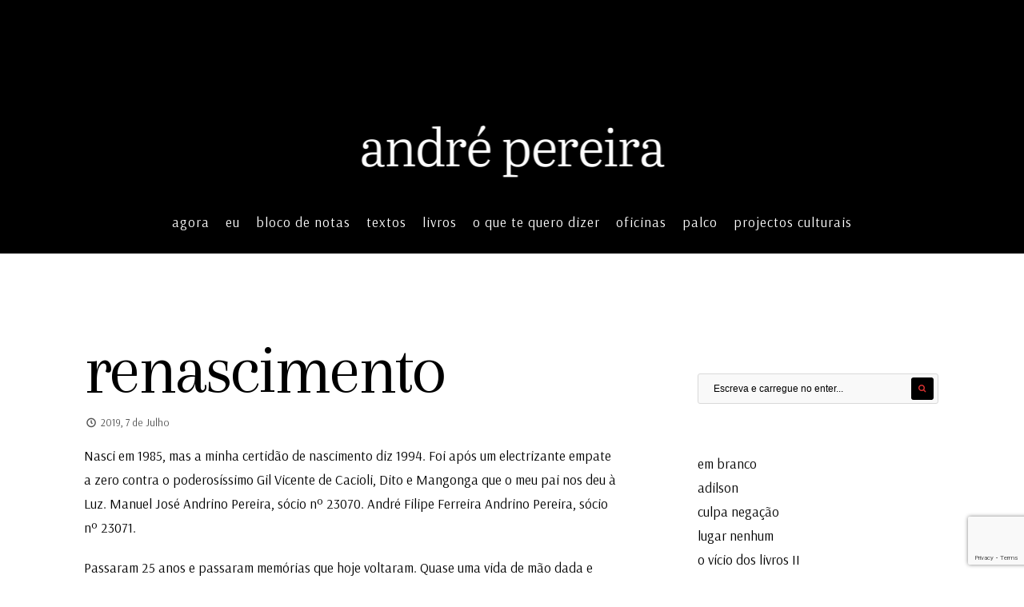

--- FILE ---
content_type: text/html; charset=UTF-8
request_url: https://andre-pereira.com/bloco-de-notas/renascimento/
body_size: 58925
content:
<!DOCTYPE html>
<!--[if IE 6]>
<html id="ie6" lang="pt-PT">
<![endif]-->
<!--[if IE 7]>
<html id="ie7" lang="pt-PT">
<![endif]-->
<!--[if IE 8]>
<html id="ie8" lang="pt-PT">
<![endif]-->
<!--[if !(IE 6) | !(IE 7) | !(IE 8)  ]><!-->
<html lang="pt-PT">
<!--<![endif]-->
<head>
<meta charset="utf-8" />
<title>renascimento | andré pereira</title>

<!-- Set the viewport width to device width for mobile -->
<meta name="viewport" content="width=device-width, initial-scale=1, maximum-scale=1" />

<link rel="pingback" href="https://andre-pereira.com/xmlrpc.php" />




<meta name='robots' content='max-image-preview:large' />
<link rel='dns-prefetch' href='//ajax.googleapis.com' />
<link rel='dns-prefetch' href='//www.googletagmanager.com' />
<link rel='dns-prefetch' href='//fonts.googleapis.com' />
<link rel='preconnect' href='https://fonts.gstatic.com' crossorigin />
<link rel="alternate" type="application/rss+xml" title="andré pereira &raquo; Feed" href="https://andre-pereira.com/feed/" />
<link rel="alternate" type="application/rss+xml" title="andré pereira &raquo; Feed de comentários" href="https://andre-pereira.com/comments/feed/" />
<link rel="alternate" title="oEmbed (JSON)" type="application/json+oembed" href="https://andre-pereira.com/wp-json/oembed/1.0/embed?url=https%3A%2F%2Fandre-pereira.com%2Fbloco-de-notas%2Frenascimento%2F" />
<link rel="alternate" title="oEmbed (XML)" type="text/xml+oembed" href="https://andre-pereira.com/wp-json/oembed/1.0/embed?url=https%3A%2F%2Fandre-pereira.com%2Fbloco-de-notas%2Frenascimento%2F&#038;format=xml" />
<style id='wp-img-auto-sizes-contain-inline-css' type='text/css'>
img:is([sizes=auto i],[sizes^="auto," i]){contain-intrinsic-size:3000px 1500px}
/*# sourceURL=wp-img-auto-sizes-contain-inline-css */
</style>
<link rel='stylesheet' id='aqpb-view-css-css' href='https://andre-pereira.com/wp-content/themes/artistas/functions/aqua/assets/css/aqpb-view.css?ver=6.9' type='text/css' media='all' />
<style id='wp-emoji-styles-inline-css' type='text/css'>

	img.wp-smiley, img.emoji {
		display: inline !important;
		border: none !important;
		box-shadow: none !important;
		height: 1em !important;
		width: 1em !important;
		margin: 0 0.07em !important;
		vertical-align: -0.1em !important;
		background: none !important;
		padding: 0 !important;
	}
/*# sourceURL=wp-emoji-styles-inline-css */
</style>
<style id='wp-block-library-inline-css' type='text/css'>
:root{--wp-block-synced-color:#7a00df;--wp-block-synced-color--rgb:122,0,223;--wp-bound-block-color:var(--wp-block-synced-color);--wp-editor-canvas-background:#ddd;--wp-admin-theme-color:#007cba;--wp-admin-theme-color--rgb:0,124,186;--wp-admin-theme-color-darker-10:#006ba1;--wp-admin-theme-color-darker-10--rgb:0,107,160.5;--wp-admin-theme-color-darker-20:#005a87;--wp-admin-theme-color-darker-20--rgb:0,90,135;--wp-admin-border-width-focus:2px}@media (min-resolution:192dpi){:root{--wp-admin-border-width-focus:1.5px}}.wp-element-button{cursor:pointer}:root .has-very-light-gray-background-color{background-color:#eee}:root .has-very-dark-gray-background-color{background-color:#313131}:root .has-very-light-gray-color{color:#eee}:root .has-very-dark-gray-color{color:#313131}:root .has-vivid-green-cyan-to-vivid-cyan-blue-gradient-background{background:linear-gradient(135deg,#00d084,#0693e3)}:root .has-purple-crush-gradient-background{background:linear-gradient(135deg,#34e2e4,#4721fb 50%,#ab1dfe)}:root .has-hazy-dawn-gradient-background{background:linear-gradient(135deg,#faaca8,#dad0ec)}:root .has-subdued-olive-gradient-background{background:linear-gradient(135deg,#fafae1,#67a671)}:root .has-atomic-cream-gradient-background{background:linear-gradient(135deg,#fdd79a,#004a59)}:root .has-nightshade-gradient-background{background:linear-gradient(135deg,#330968,#31cdcf)}:root .has-midnight-gradient-background{background:linear-gradient(135deg,#020381,#2874fc)}:root{--wp--preset--font-size--normal:16px;--wp--preset--font-size--huge:42px}.has-regular-font-size{font-size:1em}.has-larger-font-size{font-size:2.625em}.has-normal-font-size{font-size:var(--wp--preset--font-size--normal)}.has-huge-font-size{font-size:var(--wp--preset--font-size--huge)}.has-text-align-center{text-align:center}.has-text-align-left{text-align:left}.has-text-align-right{text-align:right}.has-fit-text{white-space:nowrap!important}#end-resizable-editor-section{display:none}.aligncenter{clear:both}.items-justified-left{justify-content:flex-start}.items-justified-center{justify-content:center}.items-justified-right{justify-content:flex-end}.items-justified-space-between{justify-content:space-between}.screen-reader-text{border:0;clip-path:inset(50%);height:1px;margin:-1px;overflow:hidden;padding:0;position:absolute;width:1px;word-wrap:normal!important}.screen-reader-text:focus{background-color:#ddd;clip-path:none;color:#444;display:block;font-size:1em;height:auto;left:5px;line-height:normal;padding:15px 23px 14px;text-decoration:none;top:5px;width:auto;z-index:100000}html :where(.has-border-color){border-style:solid}html :where([style*=border-top-color]){border-top-style:solid}html :where([style*=border-right-color]){border-right-style:solid}html :where([style*=border-bottom-color]){border-bottom-style:solid}html :where([style*=border-left-color]){border-left-style:solid}html :where([style*=border-width]){border-style:solid}html :where([style*=border-top-width]){border-top-style:solid}html :where([style*=border-right-width]){border-right-style:solid}html :where([style*=border-bottom-width]){border-bottom-style:solid}html :where([style*=border-left-width]){border-left-style:solid}html :where(img[class*=wp-image-]){height:auto;max-width:100%}:where(figure){margin:0 0 1em}html :where(.is-position-sticky){--wp-admin--admin-bar--position-offset:var(--wp-admin--admin-bar--height,0px)}@media screen and (max-width:600px){html :where(.is-position-sticky){--wp-admin--admin-bar--position-offset:0px}}

/*# sourceURL=wp-block-library-inline-css */
</style><style id='wp-block-paragraph-inline-css' type='text/css'>
.is-small-text{font-size:.875em}.is-regular-text{font-size:1em}.is-large-text{font-size:2.25em}.is-larger-text{font-size:3em}.has-drop-cap:not(:focus):first-letter{float:left;font-size:8.4em;font-style:normal;font-weight:100;line-height:.68;margin:.05em .1em 0 0;text-transform:uppercase}body.rtl .has-drop-cap:not(:focus):first-letter{float:none;margin-left:.1em}p.has-drop-cap.has-background{overflow:hidden}:root :where(p.has-background){padding:1.25em 2.375em}:where(p.has-text-color:not(.has-link-color)) a{color:inherit}p.has-text-align-left[style*="writing-mode:vertical-lr"],p.has-text-align-right[style*="writing-mode:vertical-rl"]{rotate:180deg}
/*# sourceURL=https://andre-pereira.com/wp-includes/blocks/paragraph/style.min.css */
</style>
<style id='global-styles-inline-css' type='text/css'>
:root{--wp--preset--aspect-ratio--square: 1;--wp--preset--aspect-ratio--4-3: 4/3;--wp--preset--aspect-ratio--3-4: 3/4;--wp--preset--aspect-ratio--3-2: 3/2;--wp--preset--aspect-ratio--2-3: 2/3;--wp--preset--aspect-ratio--16-9: 16/9;--wp--preset--aspect-ratio--9-16: 9/16;--wp--preset--color--black: #000000;--wp--preset--color--cyan-bluish-gray: #abb8c3;--wp--preset--color--white: #ffffff;--wp--preset--color--pale-pink: #f78da7;--wp--preset--color--vivid-red: #cf2e2e;--wp--preset--color--luminous-vivid-orange: #ff6900;--wp--preset--color--luminous-vivid-amber: #fcb900;--wp--preset--color--light-green-cyan: #7bdcb5;--wp--preset--color--vivid-green-cyan: #00d084;--wp--preset--color--pale-cyan-blue: #8ed1fc;--wp--preset--color--vivid-cyan-blue: #0693e3;--wp--preset--color--vivid-purple: #9b51e0;--wp--preset--gradient--vivid-cyan-blue-to-vivid-purple: linear-gradient(135deg,rgb(6,147,227) 0%,rgb(155,81,224) 100%);--wp--preset--gradient--light-green-cyan-to-vivid-green-cyan: linear-gradient(135deg,rgb(122,220,180) 0%,rgb(0,208,130) 100%);--wp--preset--gradient--luminous-vivid-amber-to-luminous-vivid-orange: linear-gradient(135deg,rgb(252,185,0) 0%,rgb(255,105,0) 100%);--wp--preset--gradient--luminous-vivid-orange-to-vivid-red: linear-gradient(135deg,rgb(255,105,0) 0%,rgb(207,46,46) 100%);--wp--preset--gradient--very-light-gray-to-cyan-bluish-gray: linear-gradient(135deg,rgb(238,238,238) 0%,rgb(169,184,195) 100%);--wp--preset--gradient--cool-to-warm-spectrum: linear-gradient(135deg,rgb(74,234,220) 0%,rgb(151,120,209) 20%,rgb(207,42,186) 40%,rgb(238,44,130) 60%,rgb(251,105,98) 80%,rgb(254,248,76) 100%);--wp--preset--gradient--blush-light-purple: linear-gradient(135deg,rgb(255,206,236) 0%,rgb(152,150,240) 100%);--wp--preset--gradient--blush-bordeaux: linear-gradient(135deg,rgb(254,205,165) 0%,rgb(254,45,45) 50%,rgb(107,0,62) 100%);--wp--preset--gradient--luminous-dusk: linear-gradient(135deg,rgb(255,203,112) 0%,rgb(199,81,192) 50%,rgb(65,88,208) 100%);--wp--preset--gradient--pale-ocean: linear-gradient(135deg,rgb(255,245,203) 0%,rgb(182,227,212) 50%,rgb(51,167,181) 100%);--wp--preset--gradient--electric-grass: linear-gradient(135deg,rgb(202,248,128) 0%,rgb(113,206,126) 100%);--wp--preset--gradient--midnight: linear-gradient(135deg,rgb(2,3,129) 0%,rgb(40,116,252) 100%);--wp--preset--font-size--small: 13px;--wp--preset--font-size--medium: 20px;--wp--preset--font-size--large: 36px;--wp--preset--font-size--x-large: 42px;--wp--preset--spacing--20: 0.44rem;--wp--preset--spacing--30: 0.67rem;--wp--preset--spacing--40: 1rem;--wp--preset--spacing--50: 1.5rem;--wp--preset--spacing--60: 2.25rem;--wp--preset--spacing--70: 3.38rem;--wp--preset--spacing--80: 5.06rem;--wp--preset--shadow--natural: 6px 6px 9px rgba(0, 0, 0, 0.2);--wp--preset--shadow--deep: 12px 12px 50px rgba(0, 0, 0, 0.4);--wp--preset--shadow--sharp: 6px 6px 0px rgba(0, 0, 0, 0.2);--wp--preset--shadow--outlined: 6px 6px 0px -3px rgb(255, 255, 255), 6px 6px rgb(0, 0, 0);--wp--preset--shadow--crisp: 6px 6px 0px rgb(0, 0, 0);}:where(.is-layout-flex){gap: 0.5em;}:where(.is-layout-grid){gap: 0.5em;}body .is-layout-flex{display: flex;}.is-layout-flex{flex-wrap: wrap;align-items: center;}.is-layout-flex > :is(*, div){margin: 0;}body .is-layout-grid{display: grid;}.is-layout-grid > :is(*, div){margin: 0;}:where(.wp-block-columns.is-layout-flex){gap: 2em;}:where(.wp-block-columns.is-layout-grid){gap: 2em;}:where(.wp-block-post-template.is-layout-flex){gap: 1.25em;}:where(.wp-block-post-template.is-layout-grid){gap: 1.25em;}.has-black-color{color: var(--wp--preset--color--black) !important;}.has-cyan-bluish-gray-color{color: var(--wp--preset--color--cyan-bluish-gray) !important;}.has-white-color{color: var(--wp--preset--color--white) !important;}.has-pale-pink-color{color: var(--wp--preset--color--pale-pink) !important;}.has-vivid-red-color{color: var(--wp--preset--color--vivid-red) !important;}.has-luminous-vivid-orange-color{color: var(--wp--preset--color--luminous-vivid-orange) !important;}.has-luminous-vivid-amber-color{color: var(--wp--preset--color--luminous-vivid-amber) !important;}.has-light-green-cyan-color{color: var(--wp--preset--color--light-green-cyan) !important;}.has-vivid-green-cyan-color{color: var(--wp--preset--color--vivid-green-cyan) !important;}.has-pale-cyan-blue-color{color: var(--wp--preset--color--pale-cyan-blue) !important;}.has-vivid-cyan-blue-color{color: var(--wp--preset--color--vivid-cyan-blue) !important;}.has-vivid-purple-color{color: var(--wp--preset--color--vivid-purple) !important;}.has-black-background-color{background-color: var(--wp--preset--color--black) !important;}.has-cyan-bluish-gray-background-color{background-color: var(--wp--preset--color--cyan-bluish-gray) !important;}.has-white-background-color{background-color: var(--wp--preset--color--white) !important;}.has-pale-pink-background-color{background-color: var(--wp--preset--color--pale-pink) !important;}.has-vivid-red-background-color{background-color: var(--wp--preset--color--vivid-red) !important;}.has-luminous-vivid-orange-background-color{background-color: var(--wp--preset--color--luminous-vivid-orange) !important;}.has-luminous-vivid-amber-background-color{background-color: var(--wp--preset--color--luminous-vivid-amber) !important;}.has-light-green-cyan-background-color{background-color: var(--wp--preset--color--light-green-cyan) !important;}.has-vivid-green-cyan-background-color{background-color: var(--wp--preset--color--vivid-green-cyan) !important;}.has-pale-cyan-blue-background-color{background-color: var(--wp--preset--color--pale-cyan-blue) !important;}.has-vivid-cyan-blue-background-color{background-color: var(--wp--preset--color--vivid-cyan-blue) !important;}.has-vivid-purple-background-color{background-color: var(--wp--preset--color--vivid-purple) !important;}.has-black-border-color{border-color: var(--wp--preset--color--black) !important;}.has-cyan-bluish-gray-border-color{border-color: var(--wp--preset--color--cyan-bluish-gray) !important;}.has-white-border-color{border-color: var(--wp--preset--color--white) !important;}.has-pale-pink-border-color{border-color: var(--wp--preset--color--pale-pink) !important;}.has-vivid-red-border-color{border-color: var(--wp--preset--color--vivid-red) !important;}.has-luminous-vivid-orange-border-color{border-color: var(--wp--preset--color--luminous-vivid-orange) !important;}.has-luminous-vivid-amber-border-color{border-color: var(--wp--preset--color--luminous-vivid-amber) !important;}.has-light-green-cyan-border-color{border-color: var(--wp--preset--color--light-green-cyan) !important;}.has-vivid-green-cyan-border-color{border-color: var(--wp--preset--color--vivid-green-cyan) !important;}.has-pale-cyan-blue-border-color{border-color: var(--wp--preset--color--pale-cyan-blue) !important;}.has-vivid-cyan-blue-border-color{border-color: var(--wp--preset--color--vivid-cyan-blue) !important;}.has-vivid-purple-border-color{border-color: var(--wp--preset--color--vivid-purple) !important;}.has-vivid-cyan-blue-to-vivid-purple-gradient-background{background: var(--wp--preset--gradient--vivid-cyan-blue-to-vivid-purple) !important;}.has-light-green-cyan-to-vivid-green-cyan-gradient-background{background: var(--wp--preset--gradient--light-green-cyan-to-vivid-green-cyan) !important;}.has-luminous-vivid-amber-to-luminous-vivid-orange-gradient-background{background: var(--wp--preset--gradient--luminous-vivid-amber-to-luminous-vivid-orange) !important;}.has-luminous-vivid-orange-to-vivid-red-gradient-background{background: var(--wp--preset--gradient--luminous-vivid-orange-to-vivid-red) !important;}.has-very-light-gray-to-cyan-bluish-gray-gradient-background{background: var(--wp--preset--gradient--very-light-gray-to-cyan-bluish-gray) !important;}.has-cool-to-warm-spectrum-gradient-background{background: var(--wp--preset--gradient--cool-to-warm-spectrum) !important;}.has-blush-light-purple-gradient-background{background: var(--wp--preset--gradient--blush-light-purple) !important;}.has-blush-bordeaux-gradient-background{background: var(--wp--preset--gradient--blush-bordeaux) !important;}.has-luminous-dusk-gradient-background{background: var(--wp--preset--gradient--luminous-dusk) !important;}.has-pale-ocean-gradient-background{background: var(--wp--preset--gradient--pale-ocean) !important;}.has-electric-grass-gradient-background{background: var(--wp--preset--gradient--electric-grass) !important;}.has-midnight-gradient-background{background: var(--wp--preset--gradient--midnight) !important;}.has-small-font-size{font-size: var(--wp--preset--font-size--small) !important;}.has-medium-font-size{font-size: var(--wp--preset--font-size--medium) !important;}.has-large-font-size{font-size: var(--wp--preset--font-size--large) !important;}.has-x-large-font-size{font-size: var(--wp--preset--font-size--x-large) !important;}
/*# sourceURL=global-styles-inline-css */
</style>

<style id='classic-theme-styles-inline-css' type='text/css'>
/*! This file is auto-generated */
.wp-block-button__link{color:#fff;background-color:#32373c;border-radius:9999px;box-shadow:none;text-decoration:none;padding:calc(.667em + 2px) calc(1.333em + 2px);font-size:1.125em}.wp-block-file__button{background:#32373c;color:#fff;text-decoration:none}
/*# sourceURL=/wp-includes/css/classic-themes.min.css */
</style>
<link rel='stylesheet' id='contact-form-7-css' href='https://andre-pereira.com/wp-content/plugins/contact-form-7/includes/css/styles.css?ver=6.1.4' type='text/css' media='all' />
<link rel='stylesheet' id='master-posts-css' href='https://andre-pereira.com/wp-content/plugins/masterposts/css/master-posts.css?ver=6.9' type='text/css' media='all' />
<link rel='stylesheet' id='font-awesome.min-css' href='https://andre-pereira.com/wp-content/plugins/masterposts/css/font-awesome.min.css?ver=6.9' type='text/css' media='all' />
<link rel='stylesheet' id='simple-image-popup-css' href='https://andre-pereira.com/wp-content/plugins/simple-image-popup//css/simple-image-popup.css?ver=6.9' type='text/css' media='all' />
<link rel='stylesheet' id='default_style-css' href='https://andre-pereira.com/wp-content/themes/artistas/style.css?ver=6.9' type='text/css' media='all' />
<link rel='stylesheet' id='prettyPhoto-css' href='https://andre-pereira.com/wp-content/themes/artistas/styles/prettyPhoto.css?ver=6.9' type='text/css' media='all' />
<link rel='stylesheet' id='fontello-css' href='https://andre-pereira.com/wp-content/themes/artistas/styles/fontello.css?ver=6.9' type='text/css' media='all' />
<link rel='stylesheet' id='woo-custom-css' href='https://andre-pereira.com/wp-content/themes/artistas/styles/woo-custom.css?ver=6.9' type='text/css' media='all' />
<link rel='stylesheet' id='mobile-css' href='https://andre-pereira.com/wp-content/themes/artistas/style-mobile.css?ver=6.9' type='text/css' media='all' />
<link rel="preload" as="style" href="https://fonts.googleapis.com/css?family=Arsenal:400,700,400italic,700italic%7CArapey:400,400italic&#038;subset=latin&#038;display=swap&#038;ver=1700303518" /><link rel="stylesheet" href="https://fonts.googleapis.com/css?family=Arsenal:400,700,400italic,700italic%7CArapey:400,400italic&#038;subset=latin&#038;display=swap&#038;ver=1700303518" media="print" onload="this.media='all'"><noscript><link rel="stylesheet" href="https://fonts.googleapis.com/css?family=Arsenal:400,700,400italic,700italic%7CArapey:400,400italic&#038;subset=latin&#038;display=swap&#038;ver=1700303518" /></noscript><script type="text/javascript" src="https://andre-pereira.com/wp-includes/js/jquery/jquery.min.js?ver=3.7.1" id="jquery-core-js"></script>
<script type="text/javascript" src="https://andre-pereira.com/wp-includes/js/jquery/jquery-migrate.min.js?ver=3.4.1" id="jquery-migrate-js"></script>

<!-- Google tag (gtag.js) snippet added by Site Kit -->
<!-- Google Analytics snippet added by Site Kit -->
<script type="text/javascript" src="https://www.googletagmanager.com/gtag/js?id=G-3T1C6BH2S4" id="google_gtagjs-js" async></script>
<script type="text/javascript" id="google_gtagjs-js-after">
/* <![CDATA[ */
window.dataLayer = window.dataLayer || [];function gtag(){dataLayer.push(arguments);}
gtag("set","linker",{"domains":["andre-pereira.com"]});
gtag("js", new Date());
gtag("set", "developer_id.dZTNiMT", true);
gtag("config", "G-3T1C6BH2S4");
//# sourceURL=google_gtagjs-js-after
/* ]]> */
</script>
<link rel="https://api.w.org/" href="https://andre-pereira.com/wp-json/" /><link rel="alternate" title="JSON" type="application/json" href="https://andre-pereira.com/wp-json/wp/v2/posts/322" /><link rel="EditURI" type="application/rsd+xml" title="RSD" href="https://andre-pereira.com/xmlrpc.php?rsd" />
<meta name="generator" content="WordPress 6.9" />
<link rel="canonical" href="https://andre-pereira.com/bloco-de-notas/renascimento/" />
<link rel='shortlink' href='https://andre-pereira.com/?p=322' />
<meta name="generator" content="Redux 4.5.10" /><meta name="generator" content="Site Kit by Google 1.170.0" /><!-- Master Posts Styling -->
<style type="text/css">

li.mp-services .mp-inner,li.mp-services .mp-inner h3,li.mp-services .mp-inner h3 a{color:#000}

.mp-inner i.main,a.mp-more {background-color:#222}

.mp-inner i.main,a.mp-more {color:#fff !important}

.mp-services:hover i.main,a.mp-more:hover {background-color:#FDC015}

.mp-services:hover i.main,a.mp-more:hover {color:#000!important}

.boxed li.mp-services .mp-inner{background-color:#f9f9f9}

.testi-content,.testi-meta{background-color:#fff}

.mp-testimonials .testi-content:before{border-color: transparent #fff transparent transparent}

img.attachment-testi-thumb{border-color:#eee !important}

.testi-meta h4,.testi-meta h4 a,.testi-meta p,.testi-content{color:#000}

.boxed li.mp-staff .mp-inner{background-color:#f9f9f9}

li.mp-staff h3,li.mp-staff h3 a,li.mp-staff p,.staff-content{color:#222}

ul.mp-staff-social li a{background-color:#333}

ul.mp-staff-social li a{color:#fff !important}
</style>
<!-- Themnific Styling -->
<style type="text/css">

	.modern div.post:nth-child(even) .item_inn:before{border-color: transparent #ffffff transparent transparent}

	.modern div.post:nth-child(odd) .item_inn:before{border-color: transparent transparent transparent #ffffff }

	.sf-arrows .sf-with-ul::after{border-color: #000000 transparent transparent;}

	.nav>li>ul:after{border-color:#000000 transparent}

	#portfolio-filter a.active,#portfolio-filter li.current-cat a{color:#000000}

	a.hoverstuff{border-color:#000000}

	.woocommerce #content div.product .woocommerce-tabs ul.tabs{border-color: #000000 !important}
</style>
		<style type="text/css">input.wpcf7-form-control.wpcf7-submit {
    background-color: #dd3333;
    color: #fff;
    width: 120px !important;
    font-size: 12px !important;
}



#header {
    z-index: 9999;
}			</style>
		<link rel="shortcut icon" href=""/>
<style type="text/css" id="custom-background-css">
body.custom-background { background-color: #ffffff; }
</style>
			<style type="text/css" id="wp-custom-css">
			/* Esconder Excerto */
p.teaser.tranz {
    display: none;
}



/* Esconder Ler Mais */
p.meta_more {
    display: none;
}



/* Esconder Traço */
.hrline {
    display: none;
}



/* Esconder Likes */
span.meta.likes{
    display: none;
}



/* esconder andre */
h4.additional{
    display: none;
}
span.meta.likes{
    display: none;
}



/* esconder título dentro do artigo */
h1.entry-title



/* esconder imagem dentro do artigo */
img.standard.grayscale.grayscale-fade.wp-post-image{
    display: none;
}
span.meta.likes{
    display: none;
}



/* esconder comentários fechados dentro do artigo */
img.standard.grayscale.grayscale-fade.wp-post-image{
    display: none;
}


/* Esconder Ao lado da data2 */
span.comm{
    display: none;
}



/* Esconder Ao lado da data3 */
span.categs{
    display: none;
}



/* Esconder Espaço entre Pesquisa e artigos */
h2.widget{
    display: none;
}

/* Esconder Espaço entre Pesquisa e artigos */
p.meta.ca{
    display: none;
}

/* esconder imagem */
img.tranz.grayscale.grayscale-fade.wp-post-image



/* esconder data */
p.meta.date.tranz{
    display: none;
}

p.meta.date.tranz{
    display: none;
}


/* esconder ponto */
::after{
    display: none;
}
span.meta.likes{
    display: none;
}

/* esconder categoria */
h2.archiv{
    display: none;
}


/* esconder título */
h2.posttitle		</style>
		<style id="redux_tmnf-dynamic-css" title="dynamic-css" class="redux-options-output">body{font-family:Arsenal;line-height:30px;font-weight:400;font-style:normal;color:#000000;font-size:17px;}body,#infscr-loading{background-color:#ffffff;}.ghost,.imgwrap.ghost,#portfolio-filter a,.page-numbers{background-color:#ffffff;}a{color:#000000;}a:hover{color:#DC5252;}a:active{color:#000000;}.p-border,h2.archiv,.meta,h3#reply-title,.tagcloud a,#portfolio-filter a,.page-numbers,input,textarea,select,.products,.nav_item a{border-color:#000000;}.nav a,h2.description{font-family:Arsenal;line-height:0px;font-weight:400;font-style:normal;color:#ffffff;font-size:17px;}#header,.nav li ul{background-color:#000000;}#header h1 a{color:#000000;}.current-menu-item>a,#header a:hover{color:#dd3333;}#header,.nav li>ul,.nav li ul li>a,.nav li ul ul,.mega2 ul.loop{border-color:#000000;}#titles{width:999px;}#titles{margin-top:1px;margin-bottom:10px;}#footer{font-family:Arsenal;line-height:26px;font-weight:400;font-style:normal;color:#aaa;font-size:12px;}#footer,.curtain,#footer .searchform input.s,.sticky{background-color:#000000;}#footer a,#footer h2,#footer h3,#footer #serinfo-nav li a,.curtain,.curtain a,#footer .meta,#footer .meta a,#footer .searchform input.s,.sticky{color:#ffffff;}#footer a:hover,.sticky a,.sticky .meta,.sticky .meta a{color:#dd3333;}.footer-top,#footer .foocol,#copyright,#footer .tagcloud a,#footer .p-border,.curtain ul.social-menu li a,#footer .searchform input.s{border-color:#dd3333;}h1{font-family:Arsenal;line-height:20px;font-weight:700;font-style:normal;color:#000000;font-size:20px;}h2.taxonomy,h2.archiv,h1.entry-title,h1.itemtitle{font-family:Arapey;line-height:70px;font-weight:400;font-style:normal;color:#000000;font-size:90px;}h2{font-family:Arapey;line-height:40px;font-weight:400;font-style:normal;color:#000000;font-size:47px;}h3{font-family:Arsenal;line-height:25px;font-weight:700;font-style:normal;color:#000000;font-size:20px;}h4,#serinfo-nav li a,a.mainbutton{font-family:Arsenal;line-height:22px;font-weight:normal;font-style:normal;color:#000000;font-size:14px;}h5{font-family:Arsenal;line-height:20px;font-weight:700;font-style:normal;color:#000000;font-size:15px;}h6{font-family:Arsenal;line-height:25px;font-weight:700;font-style:normal;color:#000000;font-size:14px;}.meta,.meta_more,.meta a,#portfolio-filter a{font-family:Arsenal;line-height:13px;font-weight:400;font-style:normal;color:#555;font-size:13px;}h2.widget:after,.hrline:after,a.searchSubmit,.imgwrap,.ribbon,.flex-direction-nav a,li.current a,.page-numbers.current,a.mainbutton,.blogger .format-quote,.products li .button.add_to_cart_button,span.overrating,a.mainbutton,#submit,#comments .navigation a,.tagssingle a,.contact-form .submit,.wpcf7-submit,a.comment-reply-link{background-color:#000000;}.meta_more a,.flexinside p a, .flexinside p a:hover, .flexinside h2 a:hover{color:#000000;}.products li .button.add_to_cart_button,h2.block .maintitle{border-color:#000000;}a.searchSubmit,.imgwrap,.ribbon,.ribbon a,.flex-direction-nav a,#hometab li.current a,a.mainbutton,.blogger .format-quote,.blogger .format-quote a,.products li .button.add_to_cart_button,a.mainbutton,#submit,#comments .navigation a,.tagssingle a,.contact-form .submit,.wpcf7-submit,a.comment-reply-link{color:#dd3333;}a.searchSubmit:hover,.ribbon:hover,a.mainbutton:hover{background-color:#000000;}#header a.searchSubmit:hover,.ribbon:hover,.ribbon a:hover,a.mainbutton:hover{color:#000000;}</style>
</head>

     
<body class="wp-singular post-template-default single single-post postid-322 single-format-standard custom-background wp-theme-artistas">

<div id="mainhead">

    <div class="curtain tranz">
    
        <div class="container">

	<p><i class="fa fa-envelope"></i> hello@domain.com <i class="fa fa-mobile"></i> +00 999 123 456</p>			<ul class="social-menu">


<li class="sprite-facebook"><a class="mk-social-facebook" title="Facebook" href="https://www.facebook.com/andrefilipereira"><i class="fa fa-facebook-official"></i></a></li>




<li class="sprite-instagram"><a class="mk-social-photobucket" title="Instagram" href="https://www.instagram.com/an.drepereira"><i class="fa fa-instagram"></i></a></li>




<li class="sprite-linkedin"><a class="mk-social-linkedin" title="LinkedIn" href="https://www.linkedin.com/andrefilipereira"><i class="fa fa-linkedin-square"></i></a></li>






<li class="sprite-spotify"><a class="" title="Spotify" href="https://open.spotify.com/user/11123023423?si=ZUh2Xk-hSJeU5DHVkTB5eQ"><i class="fa fa-spotify"></i></a></li>




</ul>	
</div>        
        <a class='curtainclose rad' href="#" ><i class="fa fa-times"></i></a>
        
    </div>
    
    <div class="clearfix"></div>
    
    <div id="header" class="boxshadow classic-header" itemscope itemtype="http://schema.org/WPHeader">
    
        <div class="container_alt">
            
            <div class="clearfix"></div>
    		
            <div id="titles" class="tranz">
            
                <h1>
                
                                                        
                        <a class="logo" href="https://andre-pereira.com/">
                        
                            <img class="tranz" src="http://andre-pereira.com/wp-content/uploads/1985-3.jpg" alt="andré pereira"/>
                                
                        </a>
                            
                    	
                
                </h1>
                
                <div class="clearfix"></div>
                
                	
            
            </div>
            
            <div class="navhead">
            
                <a id="navtrigger" class="rad ribbon" href="#">MENU</a>
                
                <nav id="navigation" itemscope itemtype="http://schema.org/SiteNavigationElement"> 
                
                    <ul id="main-nav" class="nav"><li id="menu-item-4478" class="menu-item menu-item-type-post_type menu-item-object-page menu-item-home"><a href="https://andre-pereira.com/">agora</a></li>
<li id="menu-item-3789" class="menu-item menu-item-type-post_type menu-item-object-page"><a href="https://andre-pereira.com/o-andre/">eu</a></li>
<li id="menu-item-3869" class="menu-item menu-item-type-taxonomy menu-item-object-category current-post-ancestor current-menu-parent current-post-parent"><a href="https://andre-pereira.com/category/bloco-de-notas/">bloco de notas</a></li>
<li id="menu-item-4424" class="menu-item menu-item-type-post_type menu-item-object-page"><a href="https://andre-pereira.com/textos/">textos</a></li>
<li id="menu-item-4263" class="menu-item menu-item-type-post_type menu-item-object-page"><a href="https://andre-pereira.com/livros/">livros</a></li>
<li id="menu-item-4483" class="menu-item menu-item-type-post_type menu-item-object-page"><a href="https://andre-pereira.com/o-que-te-quero-dizer-apresentacao/">o que te quero dizer</a></li>
<li id="menu-item-4573" class="menu-item menu-item-type-post_type menu-item-object-page"><a href="https://andre-pereira.com/oferta-formativa/">oficinas</a></li>
<li id="menu-item-4459" class="menu-item menu-item-type-post_type menu-item-object-page"><a href="https://andre-pereira.com/palco/">palco</a></li>
<li id="menu-item-4257" class="menu-item menu-item-type-post_type menu-item-object-page"><a href="https://andre-pereira.com/projectos/">projectos culturais</a></li>
</ul>
	                      
                </nav>
                
                <!-- <a class='searchSubmit rad' href="#" ><i class="fa fa-plus"></i></a> -->
                
            </div>     
             
            <div class="clearfix"></div>
            
    
        </div><!-- end .container  -->
              
    </div><!-- end #header  -->

	<div class="clearfix"></div>

</div><!-- end #mainhead  -->

<div class="wrapper">

    <div class="container">  
      
    <div class="post-322 post type-post status-publish format-standard hentry category-bloco-de-notas"  itemscope itemprop="blogPost" itemtype="http://schema.org/Article"> 
    
    	<div class="postbarRight">
    
            <div id="content" class="eightcol first ghost">
                
            	        

<div class="entryhead">

	
</div>

<div class="clearfix"></div>

<div class="entry" itemprop="text">

<h1 class="entry-title" itemprop="headline"><a href="https://andre-pereira.com/bloco-de-notas/renascimento/">renascimento</a></h1>

<div class="hrline"></div>

    
	<p class="meta meta_full ">
		<span class="post-date updated"><i class="icon-clock"></i> 2019, 7 de Julho</span>
      	<span class="comm"><i class="icon-chat"></i> <span>Comentários fechados<span class="screen-reader-text"> em renascimento</span></span></span>
		<span class="categs"><i class="icon-folder-empty"></i> <a href="https://andre-pereira.com/category/bloco-de-notas/" rel="category tag">bloco de notas</a></span>
        <span class="meta likes"><a href="#" class="jm-post-like" data-post_id="322" title="Like"><i class="icon-heart-empty"></i>&nbsp;Like</a></span>
    </p>
      
    
<p>Nasci em 1985, mas a minha certidão de nascimento diz 1994. Foi após um electrizante empate a zero contra o poderosíssimo Gil Vicente de Cacioli, Dito e Mangonga que o meu pai nos deu à Luz. Manuel José Andrino Pereira, sócio nº 23070. André Filipe Ferreira Andrino Pereira, sócio nº 23071.</p>



<p>Passaram 25 anos e passaram memórias que hoje voltaram. Quase uma vida de mão dada e cachecol ao pescoço. Quase uma vida de uma vida inteira que é o Benfica. Que é mais do que o Benfica. É o meu pai.<br></p>



<p></p>
    
    <div class="clearfix"></div>
    
</div><!-- end .entry -->

	<div class="postinfo p-border">    

	<span class="meta likes"><a href="#" class="jm-post-like" data-post_id="322" title="Like"><i class="icon-heart-empty"></i>&nbsp;Like</a></span> 

        <span class="bread meta p-border">
        <a href="https://andre-pereira.com"><i class="icon-home"></i> </a> <i class='fa fa-angle-right'></i>
 <a href="https://andre-pereira.com/category/bloco-de-notas/" rel="category tag">bloco de notas</a> <i class='fa fa-angle-right'></i> renascimento        </span> 
                <div class="postauthor vcard author rad p-border" itemscope itemtype="http://data-vocabulary.org/Person">
        	<h4 class="additional">Sobre o Autor: <span class="fn" itemprop="name"><a href="https://andre-pereira.com/author/andre-pereira/" title="Artigos de André Pereira" rel="author">André Pereira</a></span></h4>
			<img alt='' src='https://secure.gravatar.com/avatar/a71ac3a9768e45b5e7859a048e403ffd045407e1cf53bec3676e3d88dcebf2b0?s=120&#038;d=mm&#038;r=g' srcset='https://secure.gravatar.com/avatar/a71ac3a9768e45b5e7859a048e403ffd045407e1cf53bec3676e3d88dcebf2b0?s=240&#038;d=mm&#038;r=g 2x' class='avatar avatar-120 photo' height='120' width='120' decoding='async'/> 			<div class="authordesc">Escritor, poeta, palhaço.</div>
            
            <div class="authoricons">
                <p>
                    <a href="https://www.facebook.com/andrefilipereira" class="https://www.facebook.com/andrefilipereirahidd" target="_blank"><i class="fa fa-facebook"></i></a>
                    <a href="" class="hidd" target="_blank" ><i class="fa fa-twitter"></i></a>
                    <a href="?rel=author" class="hidd" target="_blank"><i class="fa fa-google-plus"></i></a>
                    <a href="" class="hidd" target="_blank"><i class="fa fa-pinterest"></i></a>
                    <a href="https://www.instagram.com/an.drepereira" class="https://www.instagram.com/an.drepereirahidd" target="_blank"><i class="fa fa-instagram"></i></a>
                    <a href="" class="hidd" target="_blank" ><i class="fa fa-linkedin"></i></a>
                    <a href="" itemprop="url" class="hidd" target="_blank"><i class="fa fa-link"></i></a>
                </p>
            </div>
            
		</div>
		<div class="clearfix"></div>            
</div>

<div class="clearfix"></div>
 			
            

                        




<div id="comments">

	<p class="nocomments">Comentários fechados.</p>



</div><!-- #comments -->

                   
            </div><!-- end #content -->
        
        		            
        <div id="sidebar"  class="fourcol woocommerce">
            
            <div class="widgetable">
            
            	<div class="sidewrap ghost">
    
					<form class="searchform" method="get" action="https://andre-pereira.com/">
<input type="text" name="s" class="s rad" size="30" value="Escreva e carregue no enter..." onfocus="if (this.value = '') {this.value = '';}" onblur="if (this.value == '') {this.value = 'Escreva e carregue no enter...';}" />
<button class='searchSubmit rad ribbon' ><i class="fa fa-search"></i></button>
</form>
		
		<h2 class="widget">Artigos recentes</h2>
		<ul>
											<li>
					<a href="https://andre-pereira.com/bloco-de-notas/em-branco/">em branco</a>
									</li>
											<li>
					<a href="https://andre-pereira.com/bloco-de-notas/adilson/">adilson</a>
									</li>
											<li>
					<a href="https://andre-pereira.com/bloco-de-notas/culpa-negacao/">culpa negação</a>
									</li>
											<li>
					<a href="https://andre-pereira.com/bloco-de-notas/lugar-nenhum/">lugar nenhum</a>
									</li>
											<li>
					<a href="https://andre-pereira.com/bloco-de-notas/livros-o-vicio-dos-livros-ii/">o vício dos livros II</a>
									</li>
					</ul>

		<h2 class="widget">Categorias</h2>
			<ul>
					<li class="cat-item cat-item-406"><a href="https://andre-pereira.com/category/bloco-de-notas/ansiedade-meu-amor/">ansiedade meu amor</a>
</li>
	<li class="cat-item cat-item-461"><a href="https://andre-pereira.com/category/projectos/anti-virus/">anti-vírus</a>
</li>
	<li class="cat-item cat-item-460"><a href="https://andre-pereira.com/category/artigos/">artigos</a>
</li>
	<li class="cat-item cat-item-9"><a href="https://andre-pereira.com/category/bloco-de-notas/">bloco de notas</a>
</li>
	<li class="cat-item cat-item-88"><a href="https://andre-pereira.com/category/bluesoft/">bluesoft</a>
</li>
	<li class="cat-item cat-item-462"><a href="https://andre-pereira.com/category/cronicas/cada-um-e-muita-gente/">cada um é muita gente</a>
</li>
	<li class="cat-item cat-item-410"><a href="https://andre-pereira.com/category/capitaes-da-areia/">capitães da areia</a>
</li>
	<li class="cat-item cat-item-158"><a href="https://andre-pereira.com/category/bloco-de-notas/cinema/">cinema</a>
</li>
	<li class="cat-item cat-item-245"><a href="https://andre-pereira.com/category/contos/">contos</a>
</li>
	<li class="cat-item cat-item-465"><a href="https://andre-pereira.com/category/cronicas/">crónicas</a>
</li>
	<li class="cat-item cat-item-413"><a href="https://andre-pereira.com/category/distanciamente-jovem/">distância:mente jovem</a>
</li>
	<li class="cat-item cat-item-442"><a href="https://andre-pereira.com/category/contos/familia-por-acaso-contos/">família por acaso</a>
</li>
	<li class="cat-item cat-item-441"><a href="https://andre-pereira.com/category/contos/gerador/">gerador</a>
</li>
	<li class="cat-item cat-item-444"><a href="https://andre-pereira.com/category/contos/grotta/">grotta</a>
</li>
	<li class="cat-item cat-item-415"><a href="https://andre-pereira.com/category/bloco-de-notas/jornal/">jornal</a>
</li>
	<li class="cat-item cat-item-101"><a href="https://andre-pereira.com/category/bloco-de-notas/livros/">livros</a>
</li>
	<li class="cat-item cat-item-440"><a href="https://andre-pereira.com/category/maria-sem-lugar/">maria sem lugar</a>
</li>
	<li class="cat-item cat-item-154"><a href="https://andre-pereira.com/category/bloco-de-notas/musica-artigos/">música</a>
</li>
	<li class="cat-item cat-item-464"><a href="https://andre-pereira.com/category/bloco-de-notas/livros/o-que-eu-escrevo-sobre-o-que-eu-leio/">o que eu escrevo sobre o que eu leio</a>
</li>
	<li class="cat-item cat-item-90"><a href="https://andre-pereira.com/category/penthouse/">penthouse</a>
</li>
	<li class="cat-item cat-item-416"><a href="https://andre-pereira.com/category/poesia/">poesia</a>
</li>
	<li class="cat-item cat-item-443"><a href="https://andre-pereira.com/category/contos/preguica-magazine/">preguiça magazine</a>
</li>
	<li class="cat-item cat-item-262"><a href="https://andre-pereira.com/category/bloco-de-notas/livros/primeiros-paragrafos/">primeiros parágrafos</a>
</li>
	<li class="cat-item cat-item-89"><a href="https://andre-pereira.com/category/publico-p3/">público p3</a>
</li>
	<li class="cat-item cat-item-435"><a href="https://andre-pereira.com/category/rua-saramago/">rua saramago</a>
</li>
	<li class="cat-item cat-item-10"><a href="https://andre-pereira.com/category/bloco-de-notas/teatro/">teatro</a>
</li>
	<li class="cat-item cat-item-455"><a href="https://andre-pereira.com/category/bloco-de-notas/televisao/">televisão</a>
</li>
			</ul>

			<h2 class="widget">Arquivo</h2>
			<ul>
					<li><a href='https://andre-pereira.com/2026/01/'>Janeiro 2026</a></li>
	<li><a href='https://andre-pereira.com/2025/12/'>Dezembro 2025</a></li>
	<li><a href='https://andre-pereira.com/2025/11/'>Novembro 2025</a></li>
	<li><a href='https://andre-pereira.com/2025/10/'>Outubro 2025</a></li>
	<li><a href='https://andre-pereira.com/2025/08/'>Agosto 2025</a></li>
	<li><a href='https://andre-pereira.com/2025/07/'>Julho 2025</a></li>
	<li><a href='https://andre-pereira.com/2025/06/'>Junho 2025</a></li>
	<li><a href='https://andre-pereira.com/2025/05/'>Maio 2025</a></li>
	<li><a href='https://andre-pereira.com/2025/04/'>Abril 2025</a></li>
	<li><a href='https://andre-pereira.com/2025/03/'>Março 2025</a></li>
	<li><a href='https://andre-pereira.com/2025/01/'>Janeiro 2025</a></li>
	<li><a href='https://andre-pereira.com/2024/12/'>Dezembro 2024</a></li>
	<li><a href='https://andre-pereira.com/2024/11/'>Novembro 2024</a></li>
	<li><a href='https://andre-pereira.com/2024/10/'>Outubro 2024</a></li>
	<li><a href='https://andre-pereira.com/2024/09/'>Setembro 2024</a></li>
	<li><a href='https://andre-pereira.com/2024/08/'>Agosto 2024</a></li>
	<li><a href='https://andre-pereira.com/2024/07/'>Julho 2024</a></li>
	<li><a href='https://andre-pereira.com/2024/06/'>Junho 2024</a></li>
	<li><a href='https://andre-pereira.com/2024/05/'>Maio 2024</a></li>
	<li><a href='https://andre-pereira.com/2024/04/'>Abril 2024</a></li>
	<li><a href='https://andre-pereira.com/2024/03/'>Março 2024</a></li>
	<li><a href='https://andre-pereira.com/2024/02/'>Fevereiro 2024</a></li>
	<li><a href='https://andre-pereira.com/2024/01/'>Janeiro 2024</a></li>
	<li><a href='https://andre-pereira.com/2023/12/'>Dezembro 2023</a></li>
	<li><a href='https://andre-pereira.com/2023/11/'>Novembro 2023</a></li>
	<li><a href='https://andre-pereira.com/2023/10/'>Outubro 2023</a></li>
	<li><a href='https://andre-pereira.com/2023/09/'>Setembro 2023</a></li>
	<li><a href='https://andre-pereira.com/2023/07/'>Julho 2023</a></li>
	<li><a href='https://andre-pereira.com/2023/06/'>Junho 2023</a></li>
	<li><a href='https://andre-pereira.com/2023/05/'>Maio 2023</a></li>
	<li><a href='https://andre-pereira.com/2023/04/'>Abril 2023</a></li>
	<li><a href='https://andre-pereira.com/2023/03/'>Março 2023</a></li>
	<li><a href='https://andre-pereira.com/2023/02/'>Fevereiro 2023</a></li>
	<li><a href='https://andre-pereira.com/2023/01/'>Janeiro 2023</a></li>
	<li><a href='https://andre-pereira.com/2022/12/'>Dezembro 2022</a></li>
	<li><a href='https://andre-pereira.com/2022/11/'>Novembro 2022</a></li>
	<li><a href='https://andre-pereira.com/2022/10/'>Outubro 2022</a></li>
	<li><a href='https://andre-pereira.com/2022/09/'>Setembro 2022</a></li>
	<li><a href='https://andre-pereira.com/2022/08/'>Agosto 2022</a></li>
	<li><a href='https://andre-pereira.com/2022/06/'>Junho 2022</a></li>
	<li><a href='https://andre-pereira.com/2022/05/'>Maio 2022</a></li>
	<li><a href='https://andre-pereira.com/2022/04/'>Abril 2022</a></li>
	<li><a href='https://andre-pereira.com/2022/03/'>Março 2022</a></li>
	<li><a href='https://andre-pereira.com/2022/02/'>Fevereiro 2022</a></li>
	<li><a href='https://andre-pereira.com/2022/01/'>Janeiro 2022</a></li>
	<li><a href='https://andre-pereira.com/2021/12/'>Dezembro 2021</a></li>
	<li><a href='https://andre-pereira.com/2021/11/'>Novembro 2021</a></li>
	<li><a href='https://andre-pereira.com/2021/10/'>Outubro 2021</a></li>
	<li><a href='https://andre-pereira.com/2021/09/'>Setembro 2021</a></li>
	<li><a href='https://andre-pereira.com/2021/08/'>Agosto 2021</a></li>
	<li><a href='https://andre-pereira.com/2021/07/'>Julho 2021</a></li>
	<li><a href='https://andre-pereira.com/2021/06/'>Junho 2021</a></li>
	<li><a href='https://andre-pereira.com/2021/05/'>Maio 2021</a></li>
	<li><a href='https://andre-pereira.com/2021/04/'>Abril 2021</a></li>
	<li><a href='https://andre-pereira.com/2021/03/'>Março 2021</a></li>
	<li><a href='https://andre-pereira.com/2021/02/'>Fevereiro 2021</a></li>
	<li><a href='https://andre-pereira.com/2021/01/'>Janeiro 2021</a></li>
	<li><a href='https://andre-pereira.com/2020/12/'>Dezembro 2020</a></li>
	<li><a href='https://andre-pereira.com/2020/11/'>Novembro 2020</a></li>
	<li><a href='https://andre-pereira.com/2020/10/'>Outubro 2020</a></li>
	<li><a href='https://andre-pereira.com/2020/09/'>Setembro 2020</a></li>
	<li><a href='https://andre-pereira.com/2020/08/'>Agosto 2020</a></li>
	<li><a href='https://andre-pereira.com/2020/07/'>Julho 2020</a></li>
	<li><a href='https://andre-pereira.com/2020/06/'>Junho 2020</a></li>
	<li><a href='https://andre-pereira.com/2020/05/'>Maio 2020</a></li>
	<li><a href='https://andre-pereira.com/2020/04/'>Abril 2020</a></li>
	<li><a href='https://andre-pereira.com/2020/03/'>Março 2020</a></li>
	<li><a href='https://andre-pereira.com/2020/02/'>Fevereiro 2020</a></li>
	<li><a href='https://andre-pereira.com/2020/01/'>Janeiro 2020</a></li>
	<li><a href='https://andre-pereira.com/2019/12/'>Dezembro 2019</a></li>
	<li><a href='https://andre-pereira.com/2019/11/'>Novembro 2019</a></li>
	<li><a href='https://andre-pereira.com/2019/10/'>Outubro 2019</a></li>
	<li><a href='https://andre-pereira.com/2019/09/'>Setembro 2019</a></li>
	<li><a href='https://andre-pereira.com/2019/08/'>Agosto 2019</a></li>
	<li><a href='https://andre-pereira.com/2019/07/'>Julho 2019</a></li>
	<li><a href='https://andre-pereira.com/2019/04/'>Abril 2019</a></li>
	<li><a href='https://andre-pereira.com/2019/03/'>Março 2019</a></li>
	<li><a href='https://andre-pereira.com/2019/02/'>Fevereiro 2019</a></li>
	<li><a href='https://andre-pereira.com/2019/01/'>Janeiro 2019</a></li>
	<li><a href='https://andre-pereira.com/2018/12/'>Dezembro 2018</a></li>
	<li><a href='https://andre-pereira.com/2018/11/'>Novembro 2018</a></li>
	<li><a href='https://andre-pereira.com/2018/10/'>Outubro 2018</a></li>
	<li><a href='https://andre-pereira.com/2018/09/'>Setembro 2018</a></li>
	<li><a href='https://andre-pereira.com/2018/08/'>Agosto 2018</a></li>
	<li><a href='https://andre-pereira.com/2018/05/'>Maio 2018</a></li>
	<li><a href='https://andre-pereira.com/2018/03/'>Março 2018</a></li>
	<li><a href='https://andre-pereira.com/2018/02/'>Fevereiro 2018</a></li>
	<li><a href='https://andre-pereira.com/2018/01/'>Janeiro 2018</a></li>
	<li><a href='https://andre-pereira.com/2017/12/'>Dezembro 2017</a></li>
	<li><a href='https://andre-pereira.com/2017/11/'>Novembro 2017</a></li>
	<li><a href='https://andre-pereira.com/2017/10/'>Outubro 2017</a></li>
	<li><a href='https://andre-pereira.com/2017/09/'>Setembro 2017</a></li>
	<li><a href='https://andre-pereira.com/2017/08/'>Agosto 2017</a></li>
	<li><a href='https://andre-pereira.com/2017/07/'>Julho 2017</a></li>
	<li><a href='https://andre-pereira.com/2017/06/'>Junho 2017</a></li>
	<li><a href='https://andre-pereira.com/2017/05/'>Maio 2017</a></li>
	<li><a href='https://andre-pereira.com/2017/04/'>Abril 2017</a></li>
	<li><a href='https://andre-pereira.com/2017/03/'>Março 2017</a></li>
	<li><a href='https://andre-pereira.com/2017/02/'>Fevereiro 2017</a></li>
	<li><a href='https://andre-pereira.com/2016/12/'>Dezembro 2016</a></li>
	<li><a href='https://andre-pereira.com/2016/07/'>Julho 2016</a></li>
	<li><a href='https://andre-pereira.com/2016/05/'>Maio 2016</a></li>
	<li><a href='https://andre-pereira.com/2016/04/'>Abril 2016</a></li>
	<li><a href='https://andre-pereira.com/2016/03/'>Março 2016</a></li>
	<li><a href='https://andre-pereira.com/2016/02/'>Fevereiro 2016</a></li>
	<li><a href='https://andre-pereira.com/2015/12/'>Dezembro 2015</a></li>
	<li><a href='https://andre-pereira.com/2015/11/'>Novembro 2015</a></li>
	<li><a href='https://andre-pereira.com/2015/10/'>Outubro 2015</a></li>
	<li><a href='https://andre-pereira.com/2015/09/'>Setembro 2015</a></li>
	<li><a href='https://andre-pereira.com/2015/07/'>Julho 2015</a></li>
	<li><a href='https://andre-pereira.com/2015/03/'>Março 2015</a></li>
	<li><a href='https://andre-pereira.com/2014/12/'>Dezembro 2014</a></li>
	<li><a href='https://andre-pereira.com/2012/11/'>Novembro 2012</a></li>
	<li><a href='https://andre-pereira.com/2012/04/'>Abril 2012</a></li>
	<li><a href='https://andre-pereira.com/2012/03/'>Março 2012</a></li>
	<li><a href='https://andre-pereira.com/2012/02/'>Fevereiro 2012</a></li>
	<li><a href='https://andre-pereira.com/2012/01/'>Janeiro 2012</a></li>
	<li><a href='https://andre-pereira.com/2011/08/'>Agosto 2011</a></li>
	<li><a href='https://andre-pereira.com/2010/11/'>Novembro 2010</a></li>
	<li><a href='https://andre-pereira.com/2007/05/'>Maio 2007</a></li>
			</ul>

			                
                </div>
            
            </div>
               
        </div><!-- #sidebar -->
        
           
		</div><!-- end .sidebar_opt -->
    
    </div> 

   
</div><!-- /.container -->

	<div id="footer">
    
        <div class="container container_alt woocommerce"> 
        
                
     
    
    	        
        
                
        
                
    
                
            <div class="clearfix"></div>
    
            <div id="copyright">
            
                <div class="fl">
                
                                            
                </div>
            
                <div class="fr">
                
                    e à noitinha quando fico sozinho eu falo baixinho às pedras da rua se o meu destino é assim tão negro negro, negro, negro a culpa não é tua se o meu destino é assim tão negro negro, negro, negro a culpa não é tua			                    
                </div>
                      
            </div> 
        
        </div>
            
    </div><!-- /#footer  -->

</div><!-- /.wrapper  -->
    
<div class="scrollTo_top ribbon rad" style="display: block">

    <a title="Scroll to top " class="rad" href="#">
    
    	<i class="fa fa-chevron-up"></i> 
        
    </a>
    
</div>

<script type="speculationrules">
{"prefetch":[{"source":"document","where":{"and":[{"href_matches":"/*"},{"not":{"href_matches":["/wp-*.php","/wp-admin/*","/wp-content/uploads/*","/wp-content/*","/wp-content/plugins/*","/wp-content/themes/artistas/*","/*\\?(.+)"]}},{"not":{"selector_matches":"a[rel~=\"nofollow\"]"}},{"not":{"selector_matches":".no-prefetch, .no-prefetch a"}}]},"eagerness":"conservative"}]}
</script>
<script type="text/javascript" id="jm_like_post-js-extra">
/* <![CDATA[ */
var ajax_var = {"url":"https://andre-pereira.com/wp-admin/admin-ajax.php","nonce":"78287c1984"};
//# sourceURL=jm_like_post-js-extra
/* ]]> */
</script>
<script type="text/javascript" src="https://andre-pereira.com/wp-content/themes/artistas/functions/post-like/js/post-like.min.js?ver=1.0" id="jm_like_post-js"></script>
<script type="text/javascript" src="https://andre-pereira.com/wp-includes/js/dist/hooks.min.js?ver=dd5603f07f9220ed27f1" id="wp-hooks-js"></script>
<script type="text/javascript" src="https://andre-pereira.com/wp-includes/js/dist/i18n.min.js?ver=c26c3dc7bed366793375" id="wp-i18n-js"></script>
<script type="text/javascript" id="wp-i18n-js-after">
/* <![CDATA[ */
wp.i18n.setLocaleData( { 'text direction\u0004ltr': [ 'ltr' ] } );
//# sourceURL=wp-i18n-js-after
/* ]]> */
</script>
<script type="text/javascript" src="https://andre-pereira.com/wp-content/plugins/contact-form-7/includes/swv/js/index.js?ver=6.1.4" id="swv-js"></script>
<script type="text/javascript" id="contact-form-7-js-translations">
/* <![CDATA[ */
( function( domain, translations ) {
	var localeData = translations.locale_data[ domain ] || translations.locale_data.messages;
	localeData[""].domain = domain;
	wp.i18n.setLocaleData( localeData, domain );
} )( "contact-form-7", {"translation-revision-date":"2024-08-13 18:06:19+0000","generator":"GlotPress\/4.0.3","domain":"messages","locale_data":{"messages":{"":{"domain":"messages","plural-forms":"nplurals=2; plural=n != 1;","lang":"pt"},"This contact form is placed in the wrong place.":["Este formul\u00e1rio de contacto est\u00e1 colocado no s\u00edtio errado."],"Error:":["Erro:"]}},"comment":{"reference":"includes\/js\/index.js"}} );
//# sourceURL=contact-form-7-js-translations
/* ]]> */
</script>
<script type="text/javascript" id="contact-form-7-js-before">
/* <![CDATA[ */
var wpcf7 = {
    "api": {
        "root": "https:\/\/andre-pereira.com\/wp-json\/",
        "namespace": "contact-form-7\/v1"
    }
};
//# sourceURL=contact-form-7-js-before
/* ]]> */
</script>
<script type="text/javascript" src="https://andre-pereira.com/wp-content/plugins/contact-form-7/includes/js/index.js?ver=6.1.4" id="contact-form-7-js"></script>
<script type="text/javascript" src="https://ajax.googleapis.com/ajax/libs/webfont/1.6.26/webfont.js?ver=1.2.75.4" id="mo-google-webfont-js"></script>
<script type="text/javascript" id="mailoptin-js-extra">
/* <![CDATA[ */
var mailoptin_globals = {"public_js":"https://andre-pereira.com/wp-content/plugins/mailoptin/src/core/src/assets/js/src","public_sound":"https://andre-pereira.com/wp-content/plugins/mailoptin/src/core/src/assets/sound/","mailoptin_ajaxurl":"/bloco-de-notas/renascimento/?mailoptin-ajax=%%endpoint%%","is_customize_preview":"false","disable_impression_tracking":"false","sidebar":"0","js_required_title":"Title is required.","is_new_returning_visitors_cookies":"false"};
//# sourceURL=mailoptin-js-extra
/* ]]> */
</script>
<script type="text/javascript" src="https://andre-pereira.com/wp-content/plugins/mailoptin/src/core/src/assets/js/mailoptin.min.js?ver=1.2.75.4" id="mailoptin-js"></script>
<script type="text/javascript" src="https://andre-pereira.com/wp-content/plugins/masterposts/js/jquery-master-posts.js?ver=6.9" id="jquery-master-posts-js"></script>
<script type="text/javascript" src="https://andre-pereira.com/wp-content/themes/artistas/js/jquery.hoverIntent.minified.js?ver=6.9" id="jquery.hoverIntent.minified-js"></script>
<script type="text/javascript" src="https://andre-pereira.com/wp-content/themes/artistas/js/jquery.prettyPhoto.js?ver=6.9" id="prettyPhoto-js"></script>
<script type="text/javascript" src="https://andre-pereira.com/wp-content/themes/artistas/js/superfish.js?ver=6.9" id="superfish-js"></script>
<script type="text/javascript" src="https://andre-pereira.com/wp-content/themes/artistas/js/jquery-scrolltofixed-min.js?ver=6.9" id="jquery-scrolltofixed-min-js"></script>
<script type="text/javascript" src="https://andre-pereira.com/wp-content/themes/artistas/js/ownScript.js?ver=6.9" id="ownScript-js"></script>
<script type="text/javascript" src="https://www.google.com/recaptcha/api.js?render=6LfGV2IpAAAAADJHguGdAd0w3Yt5dGqjdsrW4hOI&amp;ver=3.0" id="google-recaptcha-js"></script>
<script type="text/javascript" src="https://andre-pereira.com/wp-includes/js/dist/vendor/wp-polyfill.min.js?ver=3.15.0" id="wp-polyfill-js"></script>
<script type="text/javascript" id="wpcf7-recaptcha-js-before">
/* <![CDATA[ */
var wpcf7_recaptcha = {
    "sitekey": "6LfGV2IpAAAAADJHguGdAd0w3Yt5dGqjdsrW4hOI",
    "actions": {
        "homepage": "homepage",
        "contactform": "contactform"
    }
};
//# sourceURL=wpcf7-recaptcha-js-before
/* ]]> */
</script>
<script type="text/javascript" src="https://andre-pereira.com/wp-content/plugins/contact-form-7/modules/recaptcha/index.js?ver=6.1.4" id="wpcf7-recaptcha-js"></script>
<script id="wp-emoji-settings" type="application/json">
{"baseUrl":"https://s.w.org/images/core/emoji/17.0.2/72x72/","ext":".png","svgUrl":"https://s.w.org/images/core/emoji/17.0.2/svg/","svgExt":".svg","source":{"concatemoji":"https://andre-pereira.com/wp-includes/js/wp-emoji-release.min.js?ver=6.9"}}
</script>
<script type="module">
/* <![CDATA[ */
/*! This file is auto-generated */
const a=JSON.parse(document.getElementById("wp-emoji-settings").textContent),o=(window._wpemojiSettings=a,"wpEmojiSettingsSupports"),s=["flag","emoji"];function i(e){try{var t={supportTests:e,timestamp:(new Date).valueOf()};sessionStorage.setItem(o,JSON.stringify(t))}catch(e){}}function c(e,t,n){e.clearRect(0,0,e.canvas.width,e.canvas.height),e.fillText(t,0,0);t=new Uint32Array(e.getImageData(0,0,e.canvas.width,e.canvas.height).data);e.clearRect(0,0,e.canvas.width,e.canvas.height),e.fillText(n,0,0);const a=new Uint32Array(e.getImageData(0,0,e.canvas.width,e.canvas.height).data);return t.every((e,t)=>e===a[t])}function p(e,t){e.clearRect(0,0,e.canvas.width,e.canvas.height),e.fillText(t,0,0);var n=e.getImageData(16,16,1,1);for(let e=0;e<n.data.length;e++)if(0!==n.data[e])return!1;return!0}function u(e,t,n,a){switch(t){case"flag":return n(e,"\ud83c\udff3\ufe0f\u200d\u26a7\ufe0f","\ud83c\udff3\ufe0f\u200b\u26a7\ufe0f")?!1:!n(e,"\ud83c\udde8\ud83c\uddf6","\ud83c\udde8\u200b\ud83c\uddf6")&&!n(e,"\ud83c\udff4\udb40\udc67\udb40\udc62\udb40\udc65\udb40\udc6e\udb40\udc67\udb40\udc7f","\ud83c\udff4\u200b\udb40\udc67\u200b\udb40\udc62\u200b\udb40\udc65\u200b\udb40\udc6e\u200b\udb40\udc67\u200b\udb40\udc7f");case"emoji":return!a(e,"\ud83e\u1fac8")}return!1}function f(e,t,n,a){let r;const o=(r="undefined"!=typeof WorkerGlobalScope&&self instanceof WorkerGlobalScope?new OffscreenCanvas(300,150):document.createElement("canvas")).getContext("2d",{willReadFrequently:!0}),s=(o.textBaseline="top",o.font="600 32px Arial",{});return e.forEach(e=>{s[e]=t(o,e,n,a)}),s}function r(e){var t=document.createElement("script");t.src=e,t.defer=!0,document.head.appendChild(t)}a.supports={everything:!0,everythingExceptFlag:!0},new Promise(t=>{let n=function(){try{var e=JSON.parse(sessionStorage.getItem(o));if("object"==typeof e&&"number"==typeof e.timestamp&&(new Date).valueOf()<e.timestamp+604800&&"object"==typeof e.supportTests)return e.supportTests}catch(e){}return null}();if(!n){if("undefined"!=typeof Worker&&"undefined"!=typeof OffscreenCanvas&&"undefined"!=typeof URL&&URL.createObjectURL&&"undefined"!=typeof Blob)try{var e="postMessage("+f.toString()+"("+[JSON.stringify(s),u.toString(),c.toString(),p.toString()].join(",")+"));",a=new Blob([e],{type:"text/javascript"});const r=new Worker(URL.createObjectURL(a),{name:"wpTestEmojiSupports"});return void(r.onmessage=e=>{i(n=e.data),r.terminate(),t(n)})}catch(e){}i(n=f(s,u,c,p))}t(n)}).then(e=>{for(const n in e)a.supports[n]=e[n],a.supports.everything=a.supports.everything&&a.supports[n],"flag"!==n&&(a.supports.everythingExceptFlag=a.supports.everythingExceptFlag&&a.supports[n]);var t;a.supports.everythingExceptFlag=a.supports.everythingExceptFlag&&!a.supports.flag,a.supports.everything||((t=a.source||{}).concatemoji?r(t.concatemoji):t.wpemoji&&t.twemoji&&(r(t.twemoji),r(t.wpemoji)))});
//# sourceURL=https://andre-pereira.com/wp-includes/js/wp-emoji-loader.min.js
/* ]]> */
</script>

</body>
</html>

--- FILE ---
content_type: text/html; charset=utf-8
request_url: https://www.google.com/recaptcha/api2/anchor?ar=1&k=6LfGV2IpAAAAADJHguGdAd0w3Yt5dGqjdsrW4hOI&co=aHR0cHM6Ly9hbmRyZS1wZXJlaXJhLmNvbTo0NDM.&hl=en&v=PoyoqOPhxBO7pBk68S4YbpHZ&size=invisible&anchor-ms=20000&execute-ms=30000&cb=27f6kyxr8fo1
body_size: 48662
content:
<!DOCTYPE HTML><html dir="ltr" lang="en"><head><meta http-equiv="Content-Type" content="text/html; charset=UTF-8">
<meta http-equiv="X-UA-Compatible" content="IE=edge">
<title>reCAPTCHA</title>
<style type="text/css">
/* cyrillic-ext */
@font-face {
  font-family: 'Roboto';
  font-style: normal;
  font-weight: 400;
  font-stretch: 100%;
  src: url(//fonts.gstatic.com/s/roboto/v48/KFO7CnqEu92Fr1ME7kSn66aGLdTylUAMa3GUBHMdazTgWw.woff2) format('woff2');
  unicode-range: U+0460-052F, U+1C80-1C8A, U+20B4, U+2DE0-2DFF, U+A640-A69F, U+FE2E-FE2F;
}
/* cyrillic */
@font-face {
  font-family: 'Roboto';
  font-style: normal;
  font-weight: 400;
  font-stretch: 100%;
  src: url(//fonts.gstatic.com/s/roboto/v48/KFO7CnqEu92Fr1ME7kSn66aGLdTylUAMa3iUBHMdazTgWw.woff2) format('woff2');
  unicode-range: U+0301, U+0400-045F, U+0490-0491, U+04B0-04B1, U+2116;
}
/* greek-ext */
@font-face {
  font-family: 'Roboto';
  font-style: normal;
  font-weight: 400;
  font-stretch: 100%;
  src: url(//fonts.gstatic.com/s/roboto/v48/KFO7CnqEu92Fr1ME7kSn66aGLdTylUAMa3CUBHMdazTgWw.woff2) format('woff2');
  unicode-range: U+1F00-1FFF;
}
/* greek */
@font-face {
  font-family: 'Roboto';
  font-style: normal;
  font-weight: 400;
  font-stretch: 100%;
  src: url(//fonts.gstatic.com/s/roboto/v48/KFO7CnqEu92Fr1ME7kSn66aGLdTylUAMa3-UBHMdazTgWw.woff2) format('woff2');
  unicode-range: U+0370-0377, U+037A-037F, U+0384-038A, U+038C, U+038E-03A1, U+03A3-03FF;
}
/* math */
@font-face {
  font-family: 'Roboto';
  font-style: normal;
  font-weight: 400;
  font-stretch: 100%;
  src: url(//fonts.gstatic.com/s/roboto/v48/KFO7CnqEu92Fr1ME7kSn66aGLdTylUAMawCUBHMdazTgWw.woff2) format('woff2');
  unicode-range: U+0302-0303, U+0305, U+0307-0308, U+0310, U+0312, U+0315, U+031A, U+0326-0327, U+032C, U+032F-0330, U+0332-0333, U+0338, U+033A, U+0346, U+034D, U+0391-03A1, U+03A3-03A9, U+03B1-03C9, U+03D1, U+03D5-03D6, U+03F0-03F1, U+03F4-03F5, U+2016-2017, U+2034-2038, U+203C, U+2040, U+2043, U+2047, U+2050, U+2057, U+205F, U+2070-2071, U+2074-208E, U+2090-209C, U+20D0-20DC, U+20E1, U+20E5-20EF, U+2100-2112, U+2114-2115, U+2117-2121, U+2123-214F, U+2190, U+2192, U+2194-21AE, U+21B0-21E5, U+21F1-21F2, U+21F4-2211, U+2213-2214, U+2216-22FF, U+2308-230B, U+2310, U+2319, U+231C-2321, U+2336-237A, U+237C, U+2395, U+239B-23B7, U+23D0, U+23DC-23E1, U+2474-2475, U+25AF, U+25B3, U+25B7, U+25BD, U+25C1, U+25CA, U+25CC, U+25FB, U+266D-266F, U+27C0-27FF, U+2900-2AFF, U+2B0E-2B11, U+2B30-2B4C, U+2BFE, U+3030, U+FF5B, U+FF5D, U+1D400-1D7FF, U+1EE00-1EEFF;
}
/* symbols */
@font-face {
  font-family: 'Roboto';
  font-style: normal;
  font-weight: 400;
  font-stretch: 100%;
  src: url(//fonts.gstatic.com/s/roboto/v48/KFO7CnqEu92Fr1ME7kSn66aGLdTylUAMaxKUBHMdazTgWw.woff2) format('woff2');
  unicode-range: U+0001-000C, U+000E-001F, U+007F-009F, U+20DD-20E0, U+20E2-20E4, U+2150-218F, U+2190, U+2192, U+2194-2199, U+21AF, U+21E6-21F0, U+21F3, U+2218-2219, U+2299, U+22C4-22C6, U+2300-243F, U+2440-244A, U+2460-24FF, U+25A0-27BF, U+2800-28FF, U+2921-2922, U+2981, U+29BF, U+29EB, U+2B00-2BFF, U+4DC0-4DFF, U+FFF9-FFFB, U+10140-1018E, U+10190-1019C, U+101A0, U+101D0-101FD, U+102E0-102FB, U+10E60-10E7E, U+1D2C0-1D2D3, U+1D2E0-1D37F, U+1F000-1F0FF, U+1F100-1F1AD, U+1F1E6-1F1FF, U+1F30D-1F30F, U+1F315, U+1F31C, U+1F31E, U+1F320-1F32C, U+1F336, U+1F378, U+1F37D, U+1F382, U+1F393-1F39F, U+1F3A7-1F3A8, U+1F3AC-1F3AF, U+1F3C2, U+1F3C4-1F3C6, U+1F3CA-1F3CE, U+1F3D4-1F3E0, U+1F3ED, U+1F3F1-1F3F3, U+1F3F5-1F3F7, U+1F408, U+1F415, U+1F41F, U+1F426, U+1F43F, U+1F441-1F442, U+1F444, U+1F446-1F449, U+1F44C-1F44E, U+1F453, U+1F46A, U+1F47D, U+1F4A3, U+1F4B0, U+1F4B3, U+1F4B9, U+1F4BB, U+1F4BF, U+1F4C8-1F4CB, U+1F4D6, U+1F4DA, U+1F4DF, U+1F4E3-1F4E6, U+1F4EA-1F4ED, U+1F4F7, U+1F4F9-1F4FB, U+1F4FD-1F4FE, U+1F503, U+1F507-1F50B, U+1F50D, U+1F512-1F513, U+1F53E-1F54A, U+1F54F-1F5FA, U+1F610, U+1F650-1F67F, U+1F687, U+1F68D, U+1F691, U+1F694, U+1F698, U+1F6AD, U+1F6B2, U+1F6B9-1F6BA, U+1F6BC, U+1F6C6-1F6CF, U+1F6D3-1F6D7, U+1F6E0-1F6EA, U+1F6F0-1F6F3, U+1F6F7-1F6FC, U+1F700-1F7FF, U+1F800-1F80B, U+1F810-1F847, U+1F850-1F859, U+1F860-1F887, U+1F890-1F8AD, U+1F8B0-1F8BB, U+1F8C0-1F8C1, U+1F900-1F90B, U+1F93B, U+1F946, U+1F984, U+1F996, U+1F9E9, U+1FA00-1FA6F, U+1FA70-1FA7C, U+1FA80-1FA89, U+1FA8F-1FAC6, U+1FACE-1FADC, U+1FADF-1FAE9, U+1FAF0-1FAF8, U+1FB00-1FBFF;
}
/* vietnamese */
@font-face {
  font-family: 'Roboto';
  font-style: normal;
  font-weight: 400;
  font-stretch: 100%;
  src: url(//fonts.gstatic.com/s/roboto/v48/KFO7CnqEu92Fr1ME7kSn66aGLdTylUAMa3OUBHMdazTgWw.woff2) format('woff2');
  unicode-range: U+0102-0103, U+0110-0111, U+0128-0129, U+0168-0169, U+01A0-01A1, U+01AF-01B0, U+0300-0301, U+0303-0304, U+0308-0309, U+0323, U+0329, U+1EA0-1EF9, U+20AB;
}
/* latin-ext */
@font-face {
  font-family: 'Roboto';
  font-style: normal;
  font-weight: 400;
  font-stretch: 100%;
  src: url(//fonts.gstatic.com/s/roboto/v48/KFO7CnqEu92Fr1ME7kSn66aGLdTylUAMa3KUBHMdazTgWw.woff2) format('woff2');
  unicode-range: U+0100-02BA, U+02BD-02C5, U+02C7-02CC, U+02CE-02D7, U+02DD-02FF, U+0304, U+0308, U+0329, U+1D00-1DBF, U+1E00-1E9F, U+1EF2-1EFF, U+2020, U+20A0-20AB, U+20AD-20C0, U+2113, U+2C60-2C7F, U+A720-A7FF;
}
/* latin */
@font-face {
  font-family: 'Roboto';
  font-style: normal;
  font-weight: 400;
  font-stretch: 100%;
  src: url(//fonts.gstatic.com/s/roboto/v48/KFO7CnqEu92Fr1ME7kSn66aGLdTylUAMa3yUBHMdazQ.woff2) format('woff2');
  unicode-range: U+0000-00FF, U+0131, U+0152-0153, U+02BB-02BC, U+02C6, U+02DA, U+02DC, U+0304, U+0308, U+0329, U+2000-206F, U+20AC, U+2122, U+2191, U+2193, U+2212, U+2215, U+FEFF, U+FFFD;
}
/* cyrillic-ext */
@font-face {
  font-family: 'Roboto';
  font-style: normal;
  font-weight: 500;
  font-stretch: 100%;
  src: url(//fonts.gstatic.com/s/roboto/v48/KFO7CnqEu92Fr1ME7kSn66aGLdTylUAMa3GUBHMdazTgWw.woff2) format('woff2');
  unicode-range: U+0460-052F, U+1C80-1C8A, U+20B4, U+2DE0-2DFF, U+A640-A69F, U+FE2E-FE2F;
}
/* cyrillic */
@font-face {
  font-family: 'Roboto';
  font-style: normal;
  font-weight: 500;
  font-stretch: 100%;
  src: url(//fonts.gstatic.com/s/roboto/v48/KFO7CnqEu92Fr1ME7kSn66aGLdTylUAMa3iUBHMdazTgWw.woff2) format('woff2');
  unicode-range: U+0301, U+0400-045F, U+0490-0491, U+04B0-04B1, U+2116;
}
/* greek-ext */
@font-face {
  font-family: 'Roboto';
  font-style: normal;
  font-weight: 500;
  font-stretch: 100%;
  src: url(//fonts.gstatic.com/s/roboto/v48/KFO7CnqEu92Fr1ME7kSn66aGLdTylUAMa3CUBHMdazTgWw.woff2) format('woff2');
  unicode-range: U+1F00-1FFF;
}
/* greek */
@font-face {
  font-family: 'Roboto';
  font-style: normal;
  font-weight: 500;
  font-stretch: 100%;
  src: url(//fonts.gstatic.com/s/roboto/v48/KFO7CnqEu92Fr1ME7kSn66aGLdTylUAMa3-UBHMdazTgWw.woff2) format('woff2');
  unicode-range: U+0370-0377, U+037A-037F, U+0384-038A, U+038C, U+038E-03A1, U+03A3-03FF;
}
/* math */
@font-face {
  font-family: 'Roboto';
  font-style: normal;
  font-weight: 500;
  font-stretch: 100%;
  src: url(//fonts.gstatic.com/s/roboto/v48/KFO7CnqEu92Fr1ME7kSn66aGLdTylUAMawCUBHMdazTgWw.woff2) format('woff2');
  unicode-range: U+0302-0303, U+0305, U+0307-0308, U+0310, U+0312, U+0315, U+031A, U+0326-0327, U+032C, U+032F-0330, U+0332-0333, U+0338, U+033A, U+0346, U+034D, U+0391-03A1, U+03A3-03A9, U+03B1-03C9, U+03D1, U+03D5-03D6, U+03F0-03F1, U+03F4-03F5, U+2016-2017, U+2034-2038, U+203C, U+2040, U+2043, U+2047, U+2050, U+2057, U+205F, U+2070-2071, U+2074-208E, U+2090-209C, U+20D0-20DC, U+20E1, U+20E5-20EF, U+2100-2112, U+2114-2115, U+2117-2121, U+2123-214F, U+2190, U+2192, U+2194-21AE, U+21B0-21E5, U+21F1-21F2, U+21F4-2211, U+2213-2214, U+2216-22FF, U+2308-230B, U+2310, U+2319, U+231C-2321, U+2336-237A, U+237C, U+2395, U+239B-23B7, U+23D0, U+23DC-23E1, U+2474-2475, U+25AF, U+25B3, U+25B7, U+25BD, U+25C1, U+25CA, U+25CC, U+25FB, U+266D-266F, U+27C0-27FF, U+2900-2AFF, U+2B0E-2B11, U+2B30-2B4C, U+2BFE, U+3030, U+FF5B, U+FF5D, U+1D400-1D7FF, U+1EE00-1EEFF;
}
/* symbols */
@font-face {
  font-family: 'Roboto';
  font-style: normal;
  font-weight: 500;
  font-stretch: 100%;
  src: url(//fonts.gstatic.com/s/roboto/v48/KFO7CnqEu92Fr1ME7kSn66aGLdTylUAMaxKUBHMdazTgWw.woff2) format('woff2');
  unicode-range: U+0001-000C, U+000E-001F, U+007F-009F, U+20DD-20E0, U+20E2-20E4, U+2150-218F, U+2190, U+2192, U+2194-2199, U+21AF, U+21E6-21F0, U+21F3, U+2218-2219, U+2299, U+22C4-22C6, U+2300-243F, U+2440-244A, U+2460-24FF, U+25A0-27BF, U+2800-28FF, U+2921-2922, U+2981, U+29BF, U+29EB, U+2B00-2BFF, U+4DC0-4DFF, U+FFF9-FFFB, U+10140-1018E, U+10190-1019C, U+101A0, U+101D0-101FD, U+102E0-102FB, U+10E60-10E7E, U+1D2C0-1D2D3, U+1D2E0-1D37F, U+1F000-1F0FF, U+1F100-1F1AD, U+1F1E6-1F1FF, U+1F30D-1F30F, U+1F315, U+1F31C, U+1F31E, U+1F320-1F32C, U+1F336, U+1F378, U+1F37D, U+1F382, U+1F393-1F39F, U+1F3A7-1F3A8, U+1F3AC-1F3AF, U+1F3C2, U+1F3C4-1F3C6, U+1F3CA-1F3CE, U+1F3D4-1F3E0, U+1F3ED, U+1F3F1-1F3F3, U+1F3F5-1F3F7, U+1F408, U+1F415, U+1F41F, U+1F426, U+1F43F, U+1F441-1F442, U+1F444, U+1F446-1F449, U+1F44C-1F44E, U+1F453, U+1F46A, U+1F47D, U+1F4A3, U+1F4B0, U+1F4B3, U+1F4B9, U+1F4BB, U+1F4BF, U+1F4C8-1F4CB, U+1F4D6, U+1F4DA, U+1F4DF, U+1F4E3-1F4E6, U+1F4EA-1F4ED, U+1F4F7, U+1F4F9-1F4FB, U+1F4FD-1F4FE, U+1F503, U+1F507-1F50B, U+1F50D, U+1F512-1F513, U+1F53E-1F54A, U+1F54F-1F5FA, U+1F610, U+1F650-1F67F, U+1F687, U+1F68D, U+1F691, U+1F694, U+1F698, U+1F6AD, U+1F6B2, U+1F6B9-1F6BA, U+1F6BC, U+1F6C6-1F6CF, U+1F6D3-1F6D7, U+1F6E0-1F6EA, U+1F6F0-1F6F3, U+1F6F7-1F6FC, U+1F700-1F7FF, U+1F800-1F80B, U+1F810-1F847, U+1F850-1F859, U+1F860-1F887, U+1F890-1F8AD, U+1F8B0-1F8BB, U+1F8C0-1F8C1, U+1F900-1F90B, U+1F93B, U+1F946, U+1F984, U+1F996, U+1F9E9, U+1FA00-1FA6F, U+1FA70-1FA7C, U+1FA80-1FA89, U+1FA8F-1FAC6, U+1FACE-1FADC, U+1FADF-1FAE9, U+1FAF0-1FAF8, U+1FB00-1FBFF;
}
/* vietnamese */
@font-face {
  font-family: 'Roboto';
  font-style: normal;
  font-weight: 500;
  font-stretch: 100%;
  src: url(//fonts.gstatic.com/s/roboto/v48/KFO7CnqEu92Fr1ME7kSn66aGLdTylUAMa3OUBHMdazTgWw.woff2) format('woff2');
  unicode-range: U+0102-0103, U+0110-0111, U+0128-0129, U+0168-0169, U+01A0-01A1, U+01AF-01B0, U+0300-0301, U+0303-0304, U+0308-0309, U+0323, U+0329, U+1EA0-1EF9, U+20AB;
}
/* latin-ext */
@font-face {
  font-family: 'Roboto';
  font-style: normal;
  font-weight: 500;
  font-stretch: 100%;
  src: url(//fonts.gstatic.com/s/roboto/v48/KFO7CnqEu92Fr1ME7kSn66aGLdTylUAMa3KUBHMdazTgWw.woff2) format('woff2');
  unicode-range: U+0100-02BA, U+02BD-02C5, U+02C7-02CC, U+02CE-02D7, U+02DD-02FF, U+0304, U+0308, U+0329, U+1D00-1DBF, U+1E00-1E9F, U+1EF2-1EFF, U+2020, U+20A0-20AB, U+20AD-20C0, U+2113, U+2C60-2C7F, U+A720-A7FF;
}
/* latin */
@font-face {
  font-family: 'Roboto';
  font-style: normal;
  font-weight: 500;
  font-stretch: 100%;
  src: url(//fonts.gstatic.com/s/roboto/v48/KFO7CnqEu92Fr1ME7kSn66aGLdTylUAMa3yUBHMdazQ.woff2) format('woff2');
  unicode-range: U+0000-00FF, U+0131, U+0152-0153, U+02BB-02BC, U+02C6, U+02DA, U+02DC, U+0304, U+0308, U+0329, U+2000-206F, U+20AC, U+2122, U+2191, U+2193, U+2212, U+2215, U+FEFF, U+FFFD;
}
/* cyrillic-ext */
@font-face {
  font-family: 'Roboto';
  font-style: normal;
  font-weight: 900;
  font-stretch: 100%;
  src: url(//fonts.gstatic.com/s/roboto/v48/KFO7CnqEu92Fr1ME7kSn66aGLdTylUAMa3GUBHMdazTgWw.woff2) format('woff2');
  unicode-range: U+0460-052F, U+1C80-1C8A, U+20B4, U+2DE0-2DFF, U+A640-A69F, U+FE2E-FE2F;
}
/* cyrillic */
@font-face {
  font-family: 'Roboto';
  font-style: normal;
  font-weight: 900;
  font-stretch: 100%;
  src: url(//fonts.gstatic.com/s/roboto/v48/KFO7CnqEu92Fr1ME7kSn66aGLdTylUAMa3iUBHMdazTgWw.woff2) format('woff2');
  unicode-range: U+0301, U+0400-045F, U+0490-0491, U+04B0-04B1, U+2116;
}
/* greek-ext */
@font-face {
  font-family: 'Roboto';
  font-style: normal;
  font-weight: 900;
  font-stretch: 100%;
  src: url(//fonts.gstatic.com/s/roboto/v48/KFO7CnqEu92Fr1ME7kSn66aGLdTylUAMa3CUBHMdazTgWw.woff2) format('woff2');
  unicode-range: U+1F00-1FFF;
}
/* greek */
@font-face {
  font-family: 'Roboto';
  font-style: normal;
  font-weight: 900;
  font-stretch: 100%;
  src: url(//fonts.gstatic.com/s/roboto/v48/KFO7CnqEu92Fr1ME7kSn66aGLdTylUAMa3-UBHMdazTgWw.woff2) format('woff2');
  unicode-range: U+0370-0377, U+037A-037F, U+0384-038A, U+038C, U+038E-03A1, U+03A3-03FF;
}
/* math */
@font-face {
  font-family: 'Roboto';
  font-style: normal;
  font-weight: 900;
  font-stretch: 100%;
  src: url(//fonts.gstatic.com/s/roboto/v48/KFO7CnqEu92Fr1ME7kSn66aGLdTylUAMawCUBHMdazTgWw.woff2) format('woff2');
  unicode-range: U+0302-0303, U+0305, U+0307-0308, U+0310, U+0312, U+0315, U+031A, U+0326-0327, U+032C, U+032F-0330, U+0332-0333, U+0338, U+033A, U+0346, U+034D, U+0391-03A1, U+03A3-03A9, U+03B1-03C9, U+03D1, U+03D5-03D6, U+03F0-03F1, U+03F4-03F5, U+2016-2017, U+2034-2038, U+203C, U+2040, U+2043, U+2047, U+2050, U+2057, U+205F, U+2070-2071, U+2074-208E, U+2090-209C, U+20D0-20DC, U+20E1, U+20E5-20EF, U+2100-2112, U+2114-2115, U+2117-2121, U+2123-214F, U+2190, U+2192, U+2194-21AE, U+21B0-21E5, U+21F1-21F2, U+21F4-2211, U+2213-2214, U+2216-22FF, U+2308-230B, U+2310, U+2319, U+231C-2321, U+2336-237A, U+237C, U+2395, U+239B-23B7, U+23D0, U+23DC-23E1, U+2474-2475, U+25AF, U+25B3, U+25B7, U+25BD, U+25C1, U+25CA, U+25CC, U+25FB, U+266D-266F, U+27C0-27FF, U+2900-2AFF, U+2B0E-2B11, U+2B30-2B4C, U+2BFE, U+3030, U+FF5B, U+FF5D, U+1D400-1D7FF, U+1EE00-1EEFF;
}
/* symbols */
@font-face {
  font-family: 'Roboto';
  font-style: normal;
  font-weight: 900;
  font-stretch: 100%;
  src: url(//fonts.gstatic.com/s/roboto/v48/KFO7CnqEu92Fr1ME7kSn66aGLdTylUAMaxKUBHMdazTgWw.woff2) format('woff2');
  unicode-range: U+0001-000C, U+000E-001F, U+007F-009F, U+20DD-20E0, U+20E2-20E4, U+2150-218F, U+2190, U+2192, U+2194-2199, U+21AF, U+21E6-21F0, U+21F3, U+2218-2219, U+2299, U+22C4-22C6, U+2300-243F, U+2440-244A, U+2460-24FF, U+25A0-27BF, U+2800-28FF, U+2921-2922, U+2981, U+29BF, U+29EB, U+2B00-2BFF, U+4DC0-4DFF, U+FFF9-FFFB, U+10140-1018E, U+10190-1019C, U+101A0, U+101D0-101FD, U+102E0-102FB, U+10E60-10E7E, U+1D2C0-1D2D3, U+1D2E0-1D37F, U+1F000-1F0FF, U+1F100-1F1AD, U+1F1E6-1F1FF, U+1F30D-1F30F, U+1F315, U+1F31C, U+1F31E, U+1F320-1F32C, U+1F336, U+1F378, U+1F37D, U+1F382, U+1F393-1F39F, U+1F3A7-1F3A8, U+1F3AC-1F3AF, U+1F3C2, U+1F3C4-1F3C6, U+1F3CA-1F3CE, U+1F3D4-1F3E0, U+1F3ED, U+1F3F1-1F3F3, U+1F3F5-1F3F7, U+1F408, U+1F415, U+1F41F, U+1F426, U+1F43F, U+1F441-1F442, U+1F444, U+1F446-1F449, U+1F44C-1F44E, U+1F453, U+1F46A, U+1F47D, U+1F4A3, U+1F4B0, U+1F4B3, U+1F4B9, U+1F4BB, U+1F4BF, U+1F4C8-1F4CB, U+1F4D6, U+1F4DA, U+1F4DF, U+1F4E3-1F4E6, U+1F4EA-1F4ED, U+1F4F7, U+1F4F9-1F4FB, U+1F4FD-1F4FE, U+1F503, U+1F507-1F50B, U+1F50D, U+1F512-1F513, U+1F53E-1F54A, U+1F54F-1F5FA, U+1F610, U+1F650-1F67F, U+1F687, U+1F68D, U+1F691, U+1F694, U+1F698, U+1F6AD, U+1F6B2, U+1F6B9-1F6BA, U+1F6BC, U+1F6C6-1F6CF, U+1F6D3-1F6D7, U+1F6E0-1F6EA, U+1F6F0-1F6F3, U+1F6F7-1F6FC, U+1F700-1F7FF, U+1F800-1F80B, U+1F810-1F847, U+1F850-1F859, U+1F860-1F887, U+1F890-1F8AD, U+1F8B0-1F8BB, U+1F8C0-1F8C1, U+1F900-1F90B, U+1F93B, U+1F946, U+1F984, U+1F996, U+1F9E9, U+1FA00-1FA6F, U+1FA70-1FA7C, U+1FA80-1FA89, U+1FA8F-1FAC6, U+1FACE-1FADC, U+1FADF-1FAE9, U+1FAF0-1FAF8, U+1FB00-1FBFF;
}
/* vietnamese */
@font-face {
  font-family: 'Roboto';
  font-style: normal;
  font-weight: 900;
  font-stretch: 100%;
  src: url(//fonts.gstatic.com/s/roboto/v48/KFO7CnqEu92Fr1ME7kSn66aGLdTylUAMa3OUBHMdazTgWw.woff2) format('woff2');
  unicode-range: U+0102-0103, U+0110-0111, U+0128-0129, U+0168-0169, U+01A0-01A1, U+01AF-01B0, U+0300-0301, U+0303-0304, U+0308-0309, U+0323, U+0329, U+1EA0-1EF9, U+20AB;
}
/* latin-ext */
@font-face {
  font-family: 'Roboto';
  font-style: normal;
  font-weight: 900;
  font-stretch: 100%;
  src: url(//fonts.gstatic.com/s/roboto/v48/KFO7CnqEu92Fr1ME7kSn66aGLdTylUAMa3KUBHMdazTgWw.woff2) format('woff2');
  unicode-range: U+0100-02BA, U+02BD-02C5, U+02C7-02CC, U+02CE-02D7, U+02DD-02FF, U+0304, U+0308, U+0329, U+1D00-1DBF, U+1E00-1E9F, U+1EF2-1EFF, U+2020, U+20A0-20AB, U+20AD-20C0, U+2113, U+2C60-2C7F, U+A720-A7FF;
}
/* latin */
@font-face {
  font-family: 'Roboto';
  font-style: normal;
  font-weight: 900;
  font-stretch: 100%;
  src: url(//fonts.gstatic.com/s/roboto/v48/KFO7CnqEu92Fr1ME7kSn66aGLdTylUAMa3yUBHMdazQ.woff2) format('woff2');
  unicode-range: U+0000-00FF, U+0131, U+0152-0153, U+02BB-02BC, U+02C6, U+02DA, U+02DC, U+0304, U+0308, U+0329, U+2000-206F, U+20AC, U+2122, U+2191, U+2193, U+2212, U+2215, U+FEFF, U+FFFD;
}

</style>
<link rel="stylesheet" type="text/css" href="https://www.gstatic.com/recaptcha/releases/PoyoqOPhxBO7pBk68S4YbpHZ/styles__ltr.css">
<script nonce="tWGOa11js6cScEpUZi8CQQ" type="text/javascript">window['__recaptcha_api'] = 'https://www.google.com/recaptcha/api2/';</script>
<script type="text/javascript" src="https://www.gstatic.com/recaptcha/releases/PoyoqOPhxBO7pBk68S4YbpHZ/recaptcha__en.js" nonce="tWGOa11js6cScEpUZi8CQQ">
      
    </script></head>
<body><div id="rc-anchor-alert" class="rc-anchor-alert"></div>
<input type="hidden" id="recaptcha-token" value="[base64]">
<script type="text/javascript" nonce="tWGOa11js6cScEpUZi8CQQ">
      recaptcha.anchor.Main.init("[\x22ainput\x22,[\x22bgdata\x22,\x22\x22,\[base64]/[base64]/[base64]/ZyhXLGgpOnEoW04sMjEsbF0sVywwKSxoKSxmYWxzZSxmYWxzZSl9Y2F0Y2goayl7RygzNTgsVyk/[base64]/[base64]/[base64]/[base64]/[base64]/[base64]/[base64]/bmV3IEJbT10oRFswXSk6dz09Mj9uZXcgQltPXShEWzBdLERbMV0pOnc9PTM/bmV3IEJbT10oRFswXSxEWzFdLERbMl0pOnc9PTQ/[base64]/[base64]/[base64]/[base64]/[base64]\\u003d\x22,\[base64]\\u003d\\u003d\x22,\x22wrfCqsO2w6vCg8KQw6PCjMK/[base64]/DqMKRwpXCkcOlIyjCvMKDw6bDpGYFwp3Cm2HDn8OOe8KHwrLCgMKqZz/DvmnCucKyLMKmwrzCqFdSw6LCs8Ocw7NrD8KuJV/CusKJVUN7w7HCvgZIecOawoFWUcKkw6ZYwqsXw5YSwo4NasKvw5/CksKPwrrDusK1ME3DlUzDjUHCkgVRwqDCiTk6acKzw5t6bcKpJz8pOT5SBMO0wpjDmsK2w5rCn8KwWsOqFX0xEsKWeHs1wq/DnsOcw6PCqsOnw7wKw7BfJsO9wpfDjgnDs10Qw7Fqw5dRwqvChm8eAUZ7wp5Vw6TCu8KEZXkcaMO2w7sqBGB7woVhw5UwCUk2wqHCtE/Dp0M6V8KGSC3CqsO1EHpiPmTDg8OKwqvCoAoUXsOew5DCtzFaG0nDqwfDsW8rwqxpMsKRw6zChcKLCRoIw5LCoxzCjgN0wrQLw4LCukYAfhc6wobCgMK4DsKCEjfChUTDjsKowqzDpn5Lb8KUdXzDrhTCqcO9wptaWD/CjsKjcxQ7ERTDl8OIwoJ3w4LDrsOZw7TCvcO8wonCuiPColctD15hw67Cq8OzIS3Dj8OnwrF9wpfDi8O/wpDCgsOJw7bCo8OnwojCn8KRGMOrR8KrwpzCimlkw77CpxEudsOtGB02MMO6w59cwrBww5fDssOBM1p2wrosdsOZwolmw6TCoWPCk2LCpUEEwpnCiG9Nw5lePWPCrV3DhMOXIcOLTQoxd8KgT8OvPXDDgg/CqcKwUgrDvcO5wozCvS0vTsO+ZcOWw74zd8Orw7HCtB0Pw4DChsOODT3DrRzCgcKdw5XDnjHDslUsccKUKC7Dh1TCqsOaw7sufcKIUhsmScKcw73ChyLDmsK2GMOUw5TDmcKfwosATC/[base64]/w5o2w5vDqMOwOTJGw4JkSD3DuMKkB8KXw63Cn8KUB8OJLTjDuj3ChMKSVgfCg8KJwoHCm8OGTcO8TMOQEsKWVSrDqsKBcy0lwqJGBcO8w5w0wrLDmcKzGD13wocQYcKLasKNISLCk1/Dm8KoO8Ooe8OZb8KtT1Jnw6wGwqsGw7FwOMKew7HCnGvDoMO/w6XDgMKiw7rCncKow7rCtsKmw6LDihNfZnp+RcKWwqZFTl7CuxLDmDDCk8OCGcKNw6IicsKpK8OdXcK7cEtDB8O4VVldMBnCgXTCpmZnBcO/w4bDncOcw4w0MlzDgGwKwrbDvS3CuwFNwpjDs8KsKRDDm2XClcO6BkPDs1fCn8Kyb8O9ZMKYw6vDisKmw44Pw7nCocO5YyTCpzrCiWfDiHtew63DrHg9H1khP8OjX8Omw7PDjMKMAMO4wr0YN8O6wp7DkMKOw5HChsK/wprCizjCsRPDsmtuOE7DsS3CnCjCgMO4L8KyX08hN1PCgMOWLmPDr8Ozw7nDt8OaATAXwqLDlALDg8KYw7cjw7gTC8KdEMOmccKoEXbDhk/[base64]/DnkQMw7d4KMK+emTDpDQle3AofMKEw5jCsghvw43DhsOCw5zCjnV8In0aw47DtVrDvWA8CC5PQMK/wqg3a8OMw4bDvgIUFMOiwqnDqcKEZcOUGcOlwq1oT8OEKTg6bMOsw5PCusKnwoRNw6A7QFjCqiDDjMKuw6bDgcOuBSdXR2I5K0PDq1nCrBrDtjJ2wqHCpEXClArCsMKWw7kcwrA9HUprBcO6w7DDoRQIwqDCgiBswqXClXUrw6MZw7d/w78owqzChMOqBMOcwr9xS1Jdw6HDrHLChcKxZkltwqDCki8UGcKqDyETOhprIcO/woTDjsKwX8K9wp3Drj/Diy7CsQAVw73CiTLDjUjDr8O4bngOwo/DnTbDvA7ClsK2YRw5XMK1w5pqAT7DusKVw77CnsK6f8OPwp4cXS8VZRfCjATCtsO1F8K8UWzCnn1/SsKrwqo4w5AswqzClsO5wrfCq8K4O8O2SzvDmsOgwrjCi1dDwrUedcKFw5N5ZcOWAHvDj1LCkQgJIcKqX0TDiMKIw7DCvz/DtwzCtcKPbkt/wrjCtQ7CpgPCiBB4CMKKbsOJC2vDkcK9wobDksKPbgrCsks6KcOaPcOzwqZEw4TCg8OsOsKVw7rCswbCmDnCuEQjcMKMeQMpw5fCmy0ZT8O0w6XCqSPDnnsJw7N0wr9gEnPCqWjDhV/[base64]/Dt8O2Xh3CtjDDpC3Cn8K0w5HDtMKQHWbDiRUUwqYdw7pBwoBLwo5iZ8KHLUdWCg/[base64]/wpNbw5bDkAx0QsKzw5nDl8OwBnwWQcKQw71dw43Cn3kRwpLDo8OGwobCtMK0w5HCpcKUGsKHw7NDw5wBwqtdw5fDpDdJw7/CqwfCrRLCoVEKY8O2wo0ewoJWFcKfwqnDsMKZDCjCrn9zaV3Cs8OzCMKVwqDDtjfCj0c0dcO/w7Znw7tlNjExw4nDh8KIPMOodcK/w4ZRwobDvW/DoMKLChXCoC7ChMO9w4dvGX7Ds35ewoIpw40rPkLCscK1w6l9DivChcO+H3XDlFIow6PCojjCgxPDvDN+w73DoD/DqkZlBl17w4TCryHCnsKwdANzTcOuA1bChMOrw7TCtRPCi8KqAHFZw5cVwrxdURTCqgPDuMOnw4V8w6DCqgHDvgckwqbCmQQeEkwzw5k2woTDqMK2w7IKw7cfacOWXCIAGRUDc03Ck8Oyw7wZwqZmw5HDkMOra8KIdcOAXUDCvV/DgMOdTTs4HWxYw4B+OE7CicK/d8Kyw7DDvm7CvMOYw4XCi8KDw4/DrDzCv8O3W07Dj8OewrzDpsKFwq/DhcOQOQ3CmHPDi8OQw5DDj8OWWMOPw5nDtV4SKRMeQ8Ovck5eLsO2BsO8FUtqw4PCjMOyd8KXQEQnwrzDqEwAwosHBcKvwrfCnH0pw4MBDsKswqXCkcOMw4jDkMKaAsKAcz1oFjfDlMOew4g3w4BBYF5ww6TDk1jDtsKyw5TCssOEwrzCgsOUwrkjWMKNeg/Ct0bDtMOewoNGNcKMIUDCjBbDgMOdw6zDiMKbGR/[base64]/[base64]/w4wbfsK6FC5tBsOrw7vDpMOnw4TChXVuw4hdwovCn14IPghcw47DgRLDmHA9dhAUMxtfw47DnT5TDghyVMK1w78+w4DCrcOUT8OCwpFEHMKVGsKANnN1w6rDhy/DrMKgwr7CrGfDv03DhC0Jah0rZUocTMKpwqRCwoxeIR4pw6DCrgVKw6LCpTxnwpNdB3LCiwwlw7jClsKCw59eFT3CsmnDq8KfM8KJwqnDjkIsMMK0wpPDscKqMUwcwojDqsO+FsOFw4TDuXzDjBcQSMK7w7/DsMOyZsKEwrFVw5UOJ1jCtcK2ESZnAjjCvVzDnsKlw7/[base64]/OwdEw4nDkQLCvsOUNsKKw7oMwp8dwosTWsO1NsKKw6/DmMOIPwVxw6fDosKIw4kcbMO/w4TCkRzCpMOLw6QJwpHDtcKQwrXDp8KTw4zDhsKzw7hZw4vDksOqbmdgTcKTwpHDscOEwoslOQszwopeYHjCsWrDisKIw4rDqcKPUsK/UCfCnm8gwox8wrdWw57CgmfDo8O/RxjDn27DmMKHwqDDohrDrEXCjcO3wqRhKSjCsSkcw6dKwrVYwoJHNsO1PhtIw53CrcKTw7/CnTzClVbColjDllPDvyMie8OYEwREO8KJw73DrRM8w4XCnCTDk8KXJsKDJ3bDl8KWw4bDpD7Dpwd9wo/[base64]/[base64]/wqwjw4nDvsORXcKTJMK+wo9ow6zCssKVRcKoXsKAXcK9OGY9wp7CvcKoLwLCo2fDnMKFVXw/cBMSLFzCicOXZ8KYw4B6I8Okw7BGSSHCjw3Dsy3DnUTCosKxYSnDo8KZL8KNw415YMKyOE7CsMKoaXwiHsO/ZiZmw481Q8K0ZnbDksOKwpbCiUN4VsKNfyw8wqMmwqzCocOwMcKNZsO7w6ZEwpLDrMKHw4vDoXwHL8OVwrwAwpHDtF82w6nChCXCksKrw5Enwp3DvTfDrCdPw6NvCsKPw4zCjkHDtMKPwq/Dq8O7w6YOLcOuwpo+CcKRDcKqDMKswpLDtmhCw49VeG0AJUEJbx3Dk8KlLyzDoMOaZMOuw6DCry/DmsK5WkgpGcOKahcwR8OmHDTDqAErd8KZw7DCqMKTHHPDtXjDmMOpw5nCpsKQf8Ksw4DCrwDCssKjwr1mwpgiOyXDqAowwrVVwopwC2Bvwp7CusOzSMODVFfDqXYswoPDtcOww6bDuGVswq3Dj8KffsKucRh/aQTDrVNWeMKiwoXDkVQUHEZ5HynCkE/DkDwfwrYQEwTCsh7DhzVYJsOAwq7CnCvDtMObQjBuw7tnYUtYw7/[base64]/CkcKsF3Bgwr8vwoRjw6TCv8O5fnlLw7rCh8KUw6HDksKVwrPDo8OfUXnCmXsyL8KLw5HDgl8IwpZ5V23DrA1qw6fCjcKqPRfCucKBaMOaw5bDmQoVFcOkw6/[base64]/Co3nCmcKDBG1Wwr7DgcK9w5AfLngIw4nDr2PCrsKSwr4ERsK/YsKBwqXDoWzDgsO8wolHwrdhAcOvw6MzTMKUw4LCgMK6wo7CrX3DmMKdwoJFwqJVwqdFYsOYwpRWwpbCjxJUKWzDmMOiw7QMbWofw7bDrDjCh8Khwp0IwqDDqyjDoAw/F3XDqgzDpU4CGnvDuSvCvsKRwrrCgsKjwqckZcOlYcONw6fDvwDCm3HCqhLDrBnDiT3Cm8OSw6Rvwqpnw6Q0ThnCkMOkwr/DqcKhw7nCkGXDgsKDw5VmFwY2wpANw5U9al7ChMO+w5B3w7BSOkvDsMKPV8KVUHAfw7FtD0XCu8KDwqXDusKcQirCvFrChMOUasOaJ8Knw4HDncKVIUwRwrTCqsK5U8KGRxDCvFjClcO7wr88G0DCnRzCjsOcwpvDr0YkM8O+wpwRwrozwq0Pbl5vfxdcw6/DjwIbC8KgwoZ4wqh9wpzCk8KCw7DCin0uwpMMwr8cblFswqRdwp0ow7jDkhIpw5fCgcOIw5pWfcOqZcOMwodJwp3DiBHCtcOPwrjDu8O+wpYpTsK5w6ADXsKHwrDDgsKvw4dzN8KWw7B6wp3CiHDCl8KfwpMSRsKMZFBcwrXCuMKtA8K/Pnloe8Otw5dcQsK+f8K4w6YLMg8gbcOgBMK6wp5hNsOBVsOwwq5nw5vDm0rDscOGw5zChyTDt8OoFETCoMKyGcKHNcOhw4jDpyptJsKZwrHDh8KlFcO2w7w4w43ClEsSw7gTMsKnw5XDg8KrHMOaRGXCvVwTbmFqZA/CvjHDlcKdYF4dwp7DmFR/[base64]/w5vDhhDCn8KcRVB9wo8BwrPCvwDDnirCpT0rwqZRIw3DvsK+wp/CtcONEsKvwobConnDjjxtPg/Cgj13Y2pCw4LChMOKIcKSw44uw4/CtGfCksOXLW7ClsOAw5PCr2wCwotaw7bCuzbDlcOywqwcwqonCw7DrB/Cm8KCw7Ifw5rCmMK0wp3ChcKfKCs4wp7Dji1hPVrCnMKwF8O+CsKswrkIcMK6P8OPwoQLNHB0HQB1wqXDrGXCvX0DA8O5Nm/[base64]/CiMKnemzCsmTDlcOoIcKbZjNVFz7DuHc2w5bCucK5w6fCm8O7wrvDsArCtG3DiS7DgDrDjcKGWMK3wrwTwppbXFpzwpTCqGBsw6YuWUdiw4lPHsKFCSjCsmNMwrkuPsOiL8Kgwps3w5nDjcOOfcOMA8OWDGkXwqHClcKIZXMbRsKawr4nwofCvy/DsSLDtMKdwoAWJBgWV2c2woxewoYnw6xqw4pTPT0pPmrCtAYMwpxvwqtKw7zDkcO3w4bDpjDCvcOvSzfCghnChsOOwr5hw5Q3Z2zDm8KZJD4mEhluUTjDvwQ3w4vDi8OyZMO/S8KWHCARwp54wpTDo8OZw6p6CMOqw4kBRcO6wow4w6shfSkXwo3Dk8Oqwq/DocO9ZcOfw7ZOwoHDnsOdw6p5w4ZEw7XCtnY0MCjDisKgAsKHw7tEFcOjdsKTPTvDmMOzbnwGwr3Dj8KlPMKsTW7Dv0/DtcOWUMK4BMKWecOiwpYDw7nDpGdLw5QKfsOBw5rDpcOSeAM/[base64]/[base64]/ClR3DvMOFwpsxwrnCocO0TjoQb8KDw5vDhXPDkWXDih/CtsKwLBJcR1gAWRFhw7ISw55GwqfCi8KpwoZpw4PDj3/[base64]/[base64]/CksOew58ywpPDlzzDplYQVUQlwo5rwq7DtMKgw509wpbCgk7Cr8OjMcOiw7TDj8O6VRXDvgDDg8Orwq8ybw4aw6AjwpB3w4PCuyHDqWsHBMOeawJQwqXCpxPCkcO0b8KJU8OrEMOjwozDlMONwqFHTBJ1w6rCs8OMwrbDn8O4w5lqXsONZMOxw5klwovDpUXDosKVw7/[base64]/bcOUGWvDvsKNaFXCn8KNE8KcPxXCoVjCo8Kmw4jCq8KaUCZfw4sCwqZ7MgZEO8OzOMKywoHCo8OgC1fDmsOswqIjwoxqw5FXwr/DqsOcP8OgwpnDpFHDjDTCjMKedcKbIRQRw6zDs8Kdwr7Cmkt/w6nCvMKXw4c5CsO0GMO1JMOvaSRecsOvw5XCpG4kWcOhWy83WQHCtGnDrsKyIEt3wrLCuSEnwoxiGgXDhQ5SworDmyzCuXs+RGQRw7nCpX4nHMKvwrlXwozDu3NYw6XCvz1YUsOhZcKMB8KpAsOyeWDDk3JHw5/ClGfDiglBGMKJwpE1w4/[base64]/DocO6VlFXw6jCjcKAIxXCsMOKOcO6JcOTwpRlwplHX8Kfw4zDt8OEccOyWQ/[base64]/Cp2p/IsOUOcO7w7zClsOKMsOmVMKrwqbDk8OGwp3Dv8KQIQJzwr9Lwqo7DMOVCcOAfcOTw4pgCsK2J2fChVLDuMKIw64XX3zCqCTDp8KybsODWcOQS8O/w4N3EMKjcxYcRQ/DiFjDh8KPw4duF37DriFoEgZ8Sg01DcOmwq7CqcO4DcK0W0huTGHClsKwcsOpHsOfwrFcVsOawpFPI8KzwpQaOyo1FktZckw8EcOaClbCsmLCigsIw4BcwqHCj8OXMHw3w4ZqfMK0wqrCocKzw5nCqMKOw5TDvcO1DsOzwoQqwrPCt0zDmcKnTcORU8OLWwLDlWV/w7xWUsOswqjDgGlTwr4UbMKuEATDm8Obw5xrwoHComgew6DDqgB4w6rDhGEpwqUgwrp4fXXCpMOaDMOXwpYgwoHCvcKOw6rCplDCnsKtcMKqwrPDr8KURcKjworCiGfDm8OqD1nDpyATesO/woDCh8KKBSlWw5VowpIqGVogdMOPwp/[base64]/w7RoWMKgw47CpAUEw6DDqcK2woVUw7jCkEo2F8KWe3vDp8KtasKMw7phw68bJVTDrcKsGDvCsUFIwr0xVsOwwrjDvDvDksKqwptUwqHDsz1pw4N4w7vCpDPDpm3CusKcw7HCtnzDocK5w5/DssOmwq4UwrLDmlJQDEpEwq8VYcKoecKcdsOjwr5gXA3Cu2LCsSPDu8KTAm3DgMKWwoHDuAg2w6LCncOqNW/CuF9NT8KgIgbDumYXHUh3EMOgZWtjWGPDpWLDh2/Dn8Kiw5PDtsOIZsOvEVPDjcKveGJUBcK/w7h0Gl/DmUpaSMKew7bCisKmQ8O9woDCoXzDncOCw54+wrHCuwLDocO/w61CwpVWw5zDtsOoLsOTw4xxwprCjw3Dqho7w5HDmTXDpyLDisOkU8O/[base64]/w7oxwqIOwp89AgXDqULDpcKSNHYqw6XClGjDn8KVwrw1BsO3w6bCjy81VsKSDm3CiMOiDsObw4AIw6l8w45zw4MkMMO+XT0xwohkwofCksO6VWsQw4zCsEA0KcKTw6LCksO6w54XZ23CqcK2f8OpG3nDoirDjk3Cs8KDTgfDrh/DsWjDnMKewqLCqW8tOlxnewE/WsKcO8KAw4rCvT/Dv1ALw5rCj0RGJH3Cji/DusOkwoXDikUlZcOAwpANw7RtwrjCv8KNw7cEdcO0IzEfwq1jw4PCrMKreDYkBycTw7ZawqAGwp3ChmjCqcKzwoADP8KSwqPCnU/DljvDnMKRXDTDlB4hL2nDmMKQbS8iIyfDpMOacDk+TcObw55DGcOOw47CoE/CiUhww70gMkl6w5MgWnjCs3fCuzTDucOqw6nCnR0PDnDClFNxw6PCpMKaa0BVGU/Dq0kWdcKzwp/CjkXCsCTCvsOAwrTDnx/Csl7DnsOKwovDpcK0fcO9wqMrKGoBAl/Co3bCgUUZw6DDn8OKYSI5P8OZwo3CoUzCvDNnwoTDpXRfcsKCXlzDhwLDjcK5a8OHDQ/Dr8OZQcKDE8Kvw77DgAA7Wl7CrGNqwrt7wozCsMOXXMKWSsOOdcKUwq/DpMOhw4Ulw7UTw5rCvmjDjT4SKFE8wpkJw6PCjE5hcnwYbg1cwp0rS3JrHMO6wqbDnhPCviVWJ8OIw5gnw7wswpjCucOYwrs5d03DhMKuVE3Cl0pQwrYLwpjDnMKgR8KQwrVuwqDCsBloL8OywpvDrV/[base64]/wqPCgTPCocOBTwFLMAglesKZW3JSw53CkD/[base64]/CvMOmw7kFwpXDn8O9ZHBHc8OcWUTCtTPDgsKbWB0MHnbDnMO2KS0oZCcpwqA/w6XDiyjDhsOXBsO9VlTDv8OdPjLDi8KaXysTw4zCmXLDpMOAw5LDoMKPwpUpw57Dh8OIZSvDhVTDtkQ/woU4wrzCkjVow6/CjiTDkD1tw5bDsAQDMsO1w7LCojnCjDhMw6USw7jCnMOJw4NfVyBXZcK3X8O6LMO6wqxDwrnCk8Kww7odDwRDJ8KSChMsO3sBwpnDlTLChDZLdEJiw7/Chx57w6DCjVFqw7TDkDvDmcK3O8O6JmEUwr7CosO5wrrDksOJw5HDu8OKwrjCj8KcwrzDqkTDiUssw49ow4XDnk3Cv8KpC2Z0ElNvwqcEZ05ww5BtIcOqGnhXUzTCkMKcw6PDncKjwqtyw7NBwoxgI3/[base64]/Djn/[base64]/CuUjCqcKNSMODw7xkwpg1SsOSwoF+w4zCm8KHG8Ozw59DwrBHbsKnO8Osw70rMMKpNsOFwpNzwpkwWyNGflMqWcKtwo3DlCXCq2A2NmTDusKhwqTDlsKwwqvDs8KychMjw5RiNMO4A2/DqcKzw6pgw6DCu8OJIMOOwr/[base64]/Dhm4iwowcTiHDicO+woY5WlJcw5k/woXCtcKmO8KMAS4pZmbCnMKHQMOCTcOfbXM1RlXDjcK/EsO3w4bDtwfDrFFnYVzDkDQyc1I9wpLDtmbDmkLDplPCtMK/wqXCjcOcQMONJMO/wotIfHBZZMK5w5LCp8KyY8O9N0tbKcOMwqtEw7HDrlEdwqvDncOVwpA2wp1/w5/CigjDg2/[base64]/CrCTDnhZ7Bj7CmiY3csKcJ8KyQ1DCq8K2wrHCmmHDkcOIw6doVmlKwpFaw5XCjUlrw4jDtFkBfxXDoMKrdTtgw7Zawr0ew6/CpBVhwozClMKlOS4EBgJ2wr8FwrHDmSUxR8OaeQwMw5vCn8OmXsOlOljCocOVHMOPw4TDhsO0TTVOYAg2wpzCjU42wpLCnMO4wqjCu8KKGzjDnikvbEoLwpTDjsKYcTJlwo/Cm8KNQkxDYcK3GglYwqlLwokUL8OmwqQwwrjCqCbDgMKNIMOLFVNkBVgYY8OAw5goZcK/wpIDwpcNRUsmwp3DsGRDwprDs1/Cp8KeE8OYwphoZ8KGEsOacMOEwoLChF9gwo/CucORw5o2w5/DjMO1wpDCq1zCrMOiw6k/FQ3DgcOPWjoiUsK0w5UmwqQhISwdwq85w6MVVRrDp1AZIMKASMOtX8KKw5xFw5gcw4jDmyImE3LDuVo5w5ZfNTprEMKJw4TDvAksOQvCv0rDp8OHEMOpw7/DnsO9TSEgKiFIehbDiWzCkHvDri8kw7sGw6NzwrdlcAhtIMKydSx6w7JmPyLCk8KPLWXCt8OsasKvasOXwr7CksKQw65jw6NjwrIYdcOJNsKdw6/Dq8OfwrA2WsK7w5Rtw6bCtcO2AcK1wrNmwopNTCw9WRk3woTDtsKRV8KAwoVQw7LDksOdEcOFwovDjhnDgiPCpDJhwoF1KsOPw73CoMK/woHCrUHDrGIZQMKhQwtsw7HDgcKJfMOqw7Z/w5NDwq/[base64]/J8Kyw69lQW9hwoXDszBIRMK8w7rCk8KAMErDrT9DRgLCnAXDt8Kawo/CrCDCicKAw63CgTXCjj3CsEYsW8K0JWM5OlzDjSIGVHEGwobDo8O7CShWXhHCl8Orwq4EACojeAbClcOfwpvDsMKiw5rCshPCosOBw5zCpUlbwp3Cm8OGw4LCtcOKdl7DnsKywqxEw40ZwqbDtMOVw5xdw6lXLi1BEcOzOBXDqGDCrMKcUMOAG8K2w4/[base64]/Du8Kgd8KoGMOHw7jDowYNw67DiMOqNDEKwoPDtCrDhTYNw7JMw7HDoE1zFTrCig7CjCoUIlHDlS/DqAjDqi3DtVYTM18YJx/DuVwNL1kQw4VkU8OXVGcPcGnDkEs+w6Fva8KjfcOYZit/T8Oww4PCtXxeK8KnaMO1MsOKw7sJwr4Jw5zCsiUfwpl5w5DDtD3CpsKWVm3CqhsWwoDCkMOHw7lCw7R9wrY+EcK+wrBCw6vDij3DjlIiQ0F2wrrDkMKVZcO2PsOsScOJw5vCunLCrUDCk8KRezEsVU/DpGU2MMOpIy5SQ8KlOcK0ZmUHHi0iYcKnwrwEw7tsw6nDrcKWPMOawqctwpnDk0taw5N4fcKEwrAlRWkdw4UsecK7wqR3DMOUwqLCqsOMwqAJwr0rw5gmR21HLcOtw69lBsKQwpTCvMKCw7psfcKRQzcjwrUResKqw5/[base64]/[base64]/w5k4PWVMw6peZk/[base64]/SsOyY0bClkLDulvCr8KVRsKWwoB/Z8K5w7lBEMOSOcOeHnnDrsO7XBvCq3XCssK9GHbDhX1iwqxZwr/ChMOJZjHDpcKlwpgjwqfCvy7DjQbCncO5eB03e8KBQMKIw7XDuMK/[base64]/woPDgsKNFsKSw6gjwqwdwr7DtjPCvW0wbFkqCcOrw7wUAMOsw6vClsKuw6wjGwNGw6DDoAXCvsOlHV9iWlXCsjrDpTgLWQhow53DsUtOXsKNG8KqGjjDkMOKw5rDpUrCqsO6DW/CgMKMwotgw5Y2SjlfSm3Cr8OtL8OtKkIIA8Kgw61vwq7CpR/DkVJgwpvCgsOrKMOxPUDClDEvw4NxwojDosKqC0LCinp6E8Ouwq/DtsKFfsO+w7TDuQ7DhjoufMKIRSB1bMKwcsKLwpEYw4o2wpzCncKUw4XCmmxuwpzCnFY+WcOnwqBnAsKjPUgbQMOPwoPDocOBw7vCglHCmcKbwobDv2/DhVLDnxzDlsKsB0rDvGzCigzDtD9EwrB1wpRewr7Dk2ASwqfCu3Now7bDuiTCg2LCsiHDl8Kaw6k0w6DDksKpFS/Co3DDrxJFE2HDtcOewrXCpsODGMKewqoEwpjDhGJzw5XCpmV/bsKVw6/[base64]/DrwnCq0Ulw40CaGfCgS1ZW8O5w5MPw4DDo8KLPSoQJ8KXEsOWwrbCg8K1w4HCn8OeEQzDpsKQSsK5w6LDkzjChsKvXHpUwodPwrnCuMKowrw0I8KwNFHDqMKfwpfCmnXDncKRKsOXwqFOC0UtEDB1NSZfwr/DmcKyQ3pAw6TDlx4twodgZMKEw6rCpsKaw6XCnEUkfAATWmpNCkh+w7nDkAoZAcKXw7kzw7bDuQ9vR8OfV8KUQsKTwrzCosOEU1tmDSLCnWZ2LsO1HiDCnn8Iw6vDi8OXVcOlw43DiVDDp8KEwq1Bw7FDU8KSwqfDi8Onw4YPw4jDn8KZwovDpSXCgmbCnU/CicK6w6zDtzzDlMO8wq/CjMOJeBsnwrdjw4R/f8OWZyfDo8KbVzHDg8OoL23CuRjDh8KyCMO8YVsMwrTDqno6wrIuw6cQwq3ClCnDmMO0OsK8w4YYaDlMIMOPW8K6AG3Cq2UXw6IbfnMzw7LCqsKhOXXCiFPClMKOLE/[base64]/HcOYw48dwqPCn1MeeDkpC2Z/woUkKR5UfsKuZHUyDSLCjMK7NsORwrzDgsOMwpfDmyklaMKRwpzDqTt8EcOswo1SEXzCrTxaZxgtw53Dq8KowqvDm3jCqjQHBMOFRQ0gw5/CsHxvw7HDo0XCsihmwr3CrS0wWzrDvD5nwqLDjzvCsMKmwoAkfcKVwowaHQ7DjwfDjhxzLMK0w5MQXcO8BxQzBDFlPy/CjXVPH8O3CcKqwqQ9LnUowogyw4jClWRbFMOkbsK2WhPDvDBCUsKHw4nDnsOCM8OJw7JVw73DsWcyClAqP8O/EWXCu8OKw7oEP8O+wosULEQzw4TDhcKyw7/DqsKkF8Oyw4sDVsObwqTDmkbDusOeScKjw4QLw4nCkycDTSfCjsKFOmNBJsOULBVNMhDDjUPDicO6w4HDpygJPjEZbjzCkMOmZsKrIBovwpEQBsOsw5tOIsOFN8Ogw4lCN3VVwoPDhMOfVG7Cq8Kow4tHw5rDosKmw6LDoF/DssOEwoR5GMKXbk3CtcOYw6XDjDl8BsOpw5V5wpzDqyYdw4jDrsKYw4rDn8Kiw64Zw4LCksO5woJsXylhJHAURCXCvD12Pmo9fyQGwr0Cw4JiWsO/[base64]/Dp0bDg3/Ci8KPMMKxEyzCicKQOWjCtcK2DcOIw6gxw6RSd28rw7csIybCrMK8w5DDpU5Hwq5BNsKSIMOjFsKdwpIOKVNqw53DvMKwHMO6w5XDssOBbWt/fMKow5PCtMKbwrXCuMKbDlzCr8OWw5nClWHDgyzDqAETezPDpMOtw5MeJsO/[base64]/[base64]/DlEcZw5PCiMONRMKjw73CvMO8wqnCuEbCkR8EMcO/IWvCjWzDsVcfIMK3FSglw5cWCRNzG8OewqfCisK0ZMKtw7TDvl8Cw7AhwqLDlE3Ds8OFw5tRworDpDDDghnDlBh5ecOhOUfCkRPDiBTCucOvw4ANw7nCgMOFGiDCswgdw4YfCMKTPxXDrh0/GGLDncO0AElkwphAw61RwpEXwqM7SMKLCsOiw4JAwoECJcOyV8Obwo4GwqDDmFdawppMwp3DgMKiw4fCkxB+wpTCiMOkP8Kyw6/CvcObw4oySRMzX8KIVMO9D1BQwpoSUMOywoHDtDkMKzvCgcKOwopzF8KAXF7CtsKnCm4pwpd9w4TCkxbChGYTLQjCqcO9G8KiwqFeczd/HVwRYMKkwrleOcOHE8OZRj1mwqrDlcKGwpgrG3jCuDnCisKDDRVmasKhER7CoXvCimZzaiANw6/CrsKewpbChyDDscOrwo52fcKxw7zDi2fClMKXZ8KEw48EKMOHwrrDolzDnhPCksKUwpbCsAHDsMKeTcO8w4/Cq0M1FsKYwrBNTsOYfx9uc8K2w4cNwp5rw6DDs1U8wp7CmFRFc10hfMK+JTsWDEbDm2ROWxEPZzBUPivDkzHDvA7CpBbCn8KmcTrCmCXDp2NBwpbDvQgNwoFtw53DkXHCsWBkUhPCi24KwoHCnmfDucOoVGHDpXMYwrZ/MUDCnsK3w5VMw5XCuC0hBAIfwoo9DMOLF2bDqcOgw5IHK8K8CsKjwogzwpZqw7plw6TCq8OeYB/CvkPDoMOodsOFw4Mew6jCj8O+wqvDnRfCqHHDhTkrH8KXwpwAwqoLw6VNeMOhecOowpLDscOyejPCnULCkcOFw6fCsnbCg8KRwq55wrV6wo8+wo9OXMOTc1LCiMOXW1cMIsKWw6hcQlI1w4QiworDiW9lV8O/wrUDw7tCKMORd8Kiwr/DvsOjX1HCuR7Cn37Ci8OYHsO3wr0FEXnCpzzCjMKIwpPDs8K3wrvCqCvCjsKRwqbDjcOUw7XCrcOEN8OUZVYbazXCp8O+wpjDgwRXB096JcKfOwIQwpnDoRDDosOHwojDo8Ovw6HDiDHDiRs2w5rCjhrDkVoiw6zCosKfecKUw6/DrsObw4Acwq1Pw4nDkWU5w5Z4w4VtJsKXwp7Cr8K/LsKgwrPDkErCr8Kdw4jCo8KtZSnCiMOpw69Hw554w5V6woU3w5/CsgrDhsKVwp/DicKBw6zCgsKfwrAww7rDjC/CjC0rwrnDp3LCssO2WlwcSCLCowHCuHJRW3dLwp/CusKNwoHCqcKfasOcWxglw5Zlw693w7rDrsOZwodTFsO7bmY5KcOTw481w5cPY1huw7ETC8Omw4IWwq/[base64]/Cqk7DsG1Bw7jDgQMeK2pKO19AQ8KTwoUswp4zdsKvwrcRwoBIIgjCpcKow7xlw5NiK8Ofw5vDhhohw6nDvjnDon5Wfkdkw7teRsKjX8KwwoQHwqwgcsKEwq/DsEHCv27CjMOrw4zDoMOXShTCkHHDrWYvwp4Cwp8eLBYaw7XDrcKuKGpuY8Okw6l3NX4jwpEPFyjCk3YTRsKZwqcUwqJ9CcOMdsK/fkM3w4zCpxoKOBlmAcOnwrg/[base64]/w5ALw5TDoMKKwqDCm8OlGVnDv8Ksahgew6JxwqR8wpB0w5gKcFELw43CiMOpw5jCncKDwrdadlRQwoxZLUHDocOQwpfCgcK6wr4/w7UeIHxqAHQvW1QKwpxowqfDmsKHwrLCgFXDn8Otw7nChicnw74xw7pow7vCiz/CmsKUwrnCpMKqw5jDpV8XZsKMbcKxwo56aMK/[base64]/Dn8OBwqXChcKcJMOEVMO/[base64]/[base64]/CsyzDqWsVOyh9w4jCj8OVOVkXwoTDv8Oww4HCpMOFOBPCtcKGQEvCixzDp3XDhMOIw6TCqBRcwoofdjtaN8OFPXfDq1UgeUDCn8KNw4nDvsKfeR7DvMOIw4xvDcKVw7/[base64]/YMOpwpPDgTbCoxoZwrrCksODwpjDhlfDmlrDusO4SMOBA1RCasKXwpTCgMODw4YJwp/CvMOlI8Kbw5hWwq4gKxnDkcKjw7cVcSUwwq9ibEXCrH/[base64]/Dm8OafcKyecOcaMOmwrzDvEzCvx5HSUwkwonCucOsMMKhw53DmMKxEldCUGdtZ8OORX7ChcOpFFHDgHNtfMObwobCosO5wr1XQcKtHcKHwpU7w5oGSCbCjMO5w5bCv8KScBEDw6kLw5nCmsKUTsO6NcOyMsKKPMKTcH83wr0/dSM9IBzCv25cwo/DjAlFw7xtOB5afMOfGsKowpouC8KcOwJ5wptwa8ODw68ARMOMwoZ2w68rACDDh8OGw5IiN8O+w5pKWMKTawbChFfChmDCmxjCrhDCkQNDVMOiN8OIwpYbOzgEG8KSwprCnBoTdcKew4trUsK3FsOXwr59wqAFwogGw4nDj2zCqMOmQMKuI8OqFA/DnMKwwqAIGUnCmVJLw5BWw67DmWoCw7AGHHtiZ2vCsQItWMK1e8K2w4RObcOcwqLDgsKdwod0Ji7CjcOPw4/CiMOpBMKuCS09A2UZwoI/w5UXwrlUw6PCkj7CssKxw75xwrByJcO+OSnCsi50wprCqMO7wrTChxLCjVAzcMKtZsKNJcOib8KYAFfCogIDIwY7envDtS1zwqTCq8OHRsKUw6UIXsOmKcKKAMKcdnw8RBxjaCrDsl5VwqQmw6nCnwZyU8Kqw7/Dg8OjI8Oqw4xFDVMhG8OhwozCojXDlyvDjsOCY0kLwo4dwpZ1WcK/bRbCqsOgw6zCuQHCo0Zcw6vDtkbDhwbCoR1VwqnDosK7w7sew65WRcOXCjnChsKmL8Kyw4/DpQ9DwpnDsMK9UmsQa8KyPHpIE8ObX13ChMKYw5vDszhFC1Bdw7TCvsOiwpddwqPCnUTCiidgw63CgDBNwrNWejUzM0LCjMKywo/[base64]/Dt8OtN8KLwrQXNcK2c8O4w7NmGMOEwrdEw7TDosKCw67CqTXCgHxkNMOTw746BT7CisKWFsKeXsOCcxcuLl3Cm8O1UzADWcOLVMOsw5lwFVLDkHUPJDRzw4F3wqY8f8KXT8OMw5HDhgPDmwdVWinCumPDoMOlX8KjPg0Ew7oMVwTCslZNwpY2w5/DicK4a0zCsVbCncKFTcKZUcOOw7o7d8OKOMOrVUXDpwF3BMOgwrfCiQk4w4rDmcOUWsK6csKJBW1/w5RqwqdZwpEYBgs/YWnCgxnDj8OaEAgzw6rCncOWw7DCsjRcw7E3wqrDkk/Dl3hTw5rDv8KHFsK6IcKrw6YzEsOtwpMMw6HDssKraBI0esOvNcK/[base64]/DuA9nw6vChcKSWsOOw5FPw6xvNsKlw6ViO8KuwqfDhlrClMKkw5rCkhIsHsK6wq51EirDtMKCCk/DpMOSAVhxLAXDilHCl3xkw6JbbMKEVMKdw7bCmcKwGUTDu8Odwq3DncK8w4FQwqVVcMOLwrXCmsKbw4DDsGHCkcK4CB5eXnXDksODwr18Nzkawo3DjEN6acK1w7QMZsKNWA3ClSrClXvDgGhLKxbDosKzwrZhPMOgTC/CosK8I15QwpDDmMK2woTDqlrDqGp6w5AufsKdO8OLQyM1wo7CrBrDjcO+KH7DszNiwqzDscKewpFVP8KmKgXCnMKkajPCuEtmBMOrecKXwqTDocKxWMORGMKaBVROwpzCpcOJwpvCrMKofC7DisOwwo8vO8K+wqXDoMKWw7cLSA/Co8KFUgU+WSjDvcOAw43CkcK8a2AXW8ObMcOawpsFwqMfQ37DtMOIwqgJwozCpkLDjGTCt8KtS8KqfTc9H8OCwqprwrLDuBrDl8OpOsO/ZxPDgMKMJ8K6w7IIAixcIhRqYsOBJCTCkMOxQMOfw5vDmcO6OsOLw75cwqjCjsOZw4o/w5AdPMOzd3ZRw6hOaMK5w6trwqwcwq/DqcKuwrzCvjfCvsKPZcKZOHdUeWR4QsOTYcOvw5BFw6TCvcKKw7rCncKow5PCvVtvRQkeRigCV1p+w7LCo8KsI8O6bRvCl3nDoMO2wpHDo0HDksOswpRrBEbDjTFSw5J7HMOhwrgAw6pEblTDnMKHUcOowrxXPmhEw6/DtcOsISrDgcOKw4XDowvCusK6WCIPwp1wwppASsOkw7FrDmXDngB6wqxaG8Kge3TCpQTChjbCk35gBsK8GMKuccO3BsOBbsOuw7QOJSh9NSbClsOGaCnDpsK/w6nDvR/CpcOJw706ah3DsGLCmWt5woJ/UcOSWMONwr9iSU89VcKIwpduJ8O0VwzDhCvDjkA/KR8PeMO+wolke8O3wpkVwrEvw5XDuV0zwqpOQgHDrcK0fsOcKBPDolVtOlTDk0PCrsOiXcO5ECEWYS/DtcODwqvDoz7ChBI+w7nCpnrCjMOKw7PCr8OXFMOQw6zCsMKjQCZsJ8K/[base64]/Ds8OTbMOjw63DrMKrdMO/wq4LfyHCgxHDmjYLwpnCtExew4/CtMKUGcOCdMKQMCfDozfCi8OrJcKIwpZLw6/DtMKdwqbDjkhqJMONU2zChU7DjEbCqkbCuXkBwpRAEMOsw5jCmsKrwoZZOxTCoVwbaGbDmsK9e8K2fWhiwo5UAMOsS8OBw4nDjcOJUVDDvcKxwpjCrHd9w6LDvMOZHsKcDcOZODrDt8ORfcONLChHw79Nw6jDisOqeMOzO8OAwoTDvxPChUpYw53DnRvCqQZqwo/ChB0Aw6VMY2MTw6EKw4NKJE3ChErCncKdw7XCl2nClsKvLsOPRFIyCcKbZsKDw6XDu3bDmMOJIMOsbhnCo8Kiw57DncKZE07ClMOOcMOOwqQGw7LCqsKfwpPDusKbaQrDnwTCi8KCwq5Dwp/[base64]/wqjCslHDnihkw5B/w54/[base64]/[base64]/CgzXDtnbDhF9Aw6/Dgyd4wrbDjiMMdMOwHH0pNcK0U8KdByPCr8KmGMOQwojDusKHP1RrwoxMVTtbw5RiwrXCqMOiw5PDii7DisKSw41ZVcKMZ0LDn8KVL3M\\u003d\x22],null,[\x22conf\x22,null,\x226LfGV2IpAAAAADJHguGdAd0w3Yt5dGqjdsrW4hOI\x22,0,null,null,null,1,[21,125,63,73,95,87,41,43,42,83,102,105,109,121],[1017145,246],0,null,null,null,null,0,null,0,null,700,1,null,0,\[base64]/76lBhnEnQkZnOKMAhnM8xEZ\x22,0,0,null,null,1,null,0,0,null,null,null,0],\x22https://andre-pereira.com:443\x22,null,[3,1,1],null,null,null,1,3600,[\x22https://www.google.com/intl/en/policies/privacy/\x22,\x22https://www.google.com/intl/en/policies/terms/\x22],\x225c+UQCe/bppt4fB7+2eu8i5sJ8rIu9Dku42mnJeVM0Y\\u003d\x22,1,0,null,1,1769038432623,0,0,[156],null,[196,158,131,10,242],\x22RC-W5P_Zk3Vhr5v7A\x22,null,null,null,null,null,\x220dAFcWeA4aslYOU4jd9oFJ0wS5FBfzXxxwjBtraTwkXNZfaH8V_hy1-hkssAKmABYmc9e4vsD74X58gKviZl3cz8vDlzGIGS2yKw\x22,1769121232655]");
    </script></body></html>